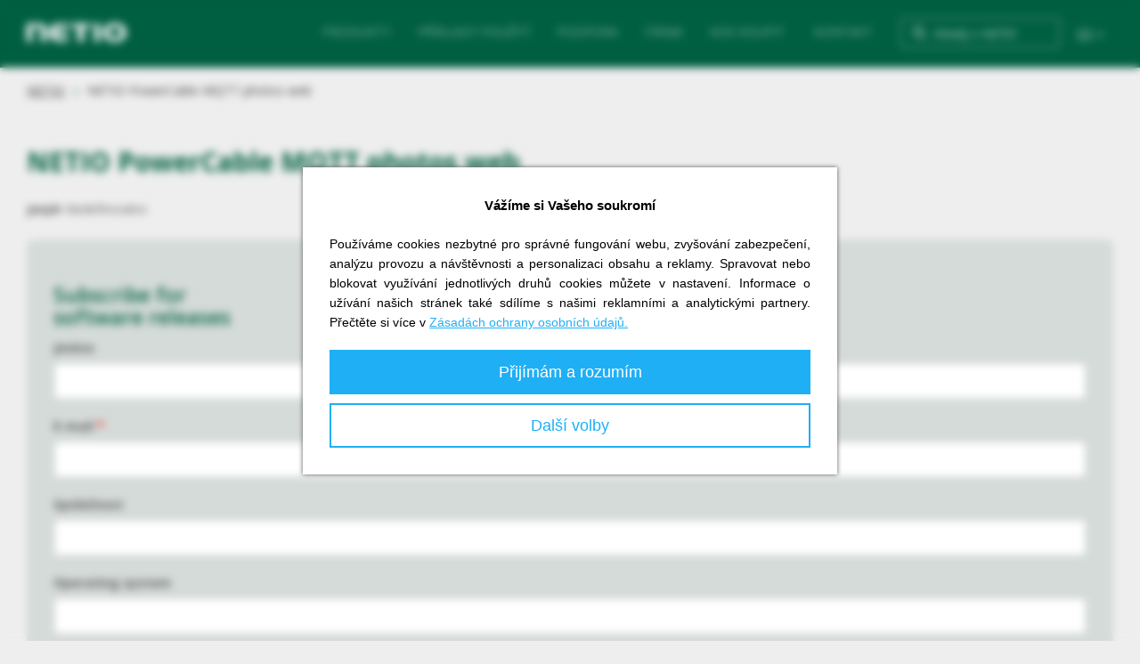

--- FILE ---
content_type: text/html; charset=utf-8
request_url: https://www.netio-products.com/cs/product-version/netio-powercable-mqtt-photos-web
body_size: 15274
content:
<!DOCTYPE html PUBLIC "-//W3C//DTD XHTML+RDFa 1.0//EN"
  "http://www.w3.org/MarkUp/DTD/xhtml-rdfa-1.dtd">
<html xmlns="http://www.w3.org/1999/xhtml" xml:lang="cs" version="XHTML+RDFa 1.0" dir="ltr"
  xmlns:content="http://purl.org/rss/1.0/modules/content/"
  xmlns:dc="http://purl.org/dc/terms/"
  xmlns:foaf="http://xmlns.com/foaf/0.1/"
  xmlns:og="http://ogp.me/ns#"
  xmlns:rdfs="http://www.w3.org/2000/01/rdf-schema#"
  xmlns:sioc="http://rdfs.org/sioc/ns#"
  xmlns:sioct="http://rdfs.org/sioc/types#"
  xmlns:skos="http://www.w3.org/2004/02/skos/core#"
  xmlns:xsd="http://www.w3.org/2001/XMLSchema#">

<head profile="http://www.w3.org/1999/xhtml/vocab">
  <script src="https://ajax.googleapis.com/ajax/libs/jquery/1.7.2/jquery.min.js"></script>
  <script lang="cs" src="https://hrabos-gdpr.aira.cz/3abe31c5-401f-40ab-b2cb-016131df1425/init.js" type="text/javascript"></script>
  <!--[if IE]><![endif]-->
<meta http-equiv="Content-Type" content="text/html; charset=utf-8" />
<link rel="apple-touch-icon" sizes="180x180" href="/files/favicons/apple-touch-icon.png"/>
<link rel="icon" type="image/png" href="/files/favicons/favicon-32x32.png" sizes="32x32"/>
<link rel="icon" type="image/png" href="/files/favicons/favicon-16x16.png" sizes="16x16"/>
<link rel="manifest" href="/files/favicons/manifest.json"/>
<link rel="mask-icon" href="/files/favicons/safari-pinned-tab.svg" color="#5bbad5"/>
<meta name="theme-color" content="#ffffff"/>
<script src="https://www.google.com/recaptcha/api.js?hl=cs" async="async" defer="defer"></script>
<meta name="viewport" content="width=device-width, initial-scale=1.0" />

<!-- Global Site Tag (gtag.js) - Google Analytics -->
<script type="text/plain" data-cookiecategory="statistical" async src="https://www.googletagmanager.com/gtag/js?id=UA-107473049-1"></script>
<script type="text/plain" data-cookiecategory="statistical">
  window.dataLayer = window.dataLayer || [];
  function gtag(){dataLayer.push(arguments)};
  gtag('js', new Date());
  gtag('config', 'UA-107473049-1');
</script>
<!-- Google tag (gtag.js) -->
<script type="text/plain" data-cookiecategory="statistical" async src="https://www.googletagmanager.com/gtag/js?id=G-CTV2FG4LRP"></script>
<script type="text/plain" data-cookiecategory="statistical">
  window.dataLayer = window.dataLayer || [];
  function gtag(){dataLayer.push(arguments);}
  gtag('js', new Date());
  gtag('config', 'G-CTV2FG4LRP');
</script>

<meta name='yandex-verification' content='f2a6f1980a003fee' /><script type="text/plain" data-cookiecategory="marketing"> _linkedin_partner_id = "529945"; window._linkedin_data_partner_ids = window._linkedin_data_partner_ids || []; window._linkedin_data_partner_ids.push(_linkedin_partner_id); </script><script type="text/plain" data-cookiecategory="marketing"> (function(){var s = document.getElementsByTagName("script")[0]; var b = document.createElement("script"); b.type = "text/javascript";b.async = true; b.src = "https://snap.licdn.com/li.lms-analytics/insight.min.js"; s.parentNode.insertBefore(b, s);})(); </script><meta name="generator" content="Drupal 7 (http://drupal.org)" />
<link rel="canonical" href="https://www.netio-products.com/cs/product-version/netio-powercable-mqtt-photos-web" />
  <title>NETIO PowerCable MQTT photos web | Chytré zásuvky NETIO ovládané pomocí WiFi a LAN</title>
  <link rel="stylesheet" href="https://cdn.jsdelivr.net/npm/bootstrap-icons/font/bootstrap-icons.css">
  <link type="text/css" rel="stylesheet" href="/modules/system/system.base.css?t949th" media="all" />
<link type="text/css" rel="stylesheet" href="/modules/system/system.messages.css?t949th" media="all" />
<link type="text/css" rel="stylesheet" href="/modules/system/system.theme.css?t949th" media="all" />
<link type="text/css" rel="stylesheet" href="/sites/all/modules/views_slideshow/views_slideshow.css?t949th" media="all" />
<link type="text/css" rel="stylesheet" href="/sites/all/modules/simplenews/simplenews.css?t949th" media="all" />
<link type="text/css" rel="stylesheet" href="/modules/field/theme/field.css?t949th" media="all" />
<link type="text/css" rel="stylesheet" href="/modules/node/node.css?t949th" media="all" />
<link type="text/css" rel="stylesheet" href="/sites/all/modules/relation_add/relation_add.css?t949th" media="all" />
<link type="text/css" rel="stylesheet" href="/modules/search/search.css?t949th" media="all" />
<link type="text/css" rel="stylesheet" href="/modules/user/user.css?t949th" media="all" />
<link type="text/css" rel="stylesheet" href="/sites/all/modules/youtube/css/youtube.css?t949th" media="all" />
<link type="text/css" rel="stylesheet" href="/sites/all/modules/views/css/views.css?t949th" media="all" />
<link type="text/css" rel="stylesheet" href="/sites/all/modules/ckeditor/css/ckeditor.css?t949th" media="all" />
<link type="text/css" rel="stylesheet" href="/sites/all/modules/media/modules/media_wysiwyg/css/media_wysiwyg.base.css?t949th" media="all" />
<link type="text/css" rel="stylesheet" href="//cdn-images.mailchimp.com/embedcode/classic-10_7.css" media="all" />
<link type="text/css" rel="stylesheet" href="/sites/all/libraries/colorbox/example3/colorbox.css?t949th" media="all" />
<link type="text/css" rel="stylesheet" href="/sites/all/modules/ctools/css/ctools.css?t949th" media="all" />
<link type="text/css" rel="stylesheet" href="/sites/all/modules/lightbox2/css/lightbox.css?t949th" media="all" />
<link type="text/css" rel="stylesheet" href="/sites/all/modules/stickynav/css/stickynav.css?t949th" media="all" />
<link type="text/css" rel="stylesheet" href="/sites/all/libraries/syntaxhighlighter/styles/shCore.css?t949th" media="all" />
<link type="text/css" rel="stylesheet" href="/sites/all/libraries/syntaxhighlighter/styles/shThemeDefault.css?t949th" media="all" />
<link type="text/css" rel="stylesheet" href="/sites/all/modules/video/css/video.css?t949th" media="all" />
<link type="text/css" rel="stylesheet" href="/sites/all/modules/_CUSTOM/hwg_global_newsletter/css/mailchimp.css?t949th" media="all" />
<link type="text/css" rel="stylesheet" href="/sites/all/themes/netio_products/assets/css/hwg_global_search.css?t949th" media="all" />
<link type="text/css" rel="stylesheet" href="/sites/all/modules/views_slideshow_cycle2/views_slideshow_cycle2.css?t949th" media="all" />
<link type="text/css" rel="stylesheet" href="/sites/all/libraries/fontawesome/css/font-awesome.css?t949th" media="all" />
<link type="text/css" rel="stylesheet" href="/files/honeypot/honeypot.css?t949th" media="all" />
<link type="text/css" rel="stylesheet" href="/sites/all/modules/webform/css/webform.css?t949th" media="all" />
<link type="text/css" rel="stylesheet" href="/sites/all/themes/netio_products/assets/css/netio_products.style.css?t949th" media="all" />
<link type="text/css" rel="stylesheet" href="/sites/all/themes/netio_products/assets/css/use_case.style.css?t949th" media="all" />
<link type="text/css" rel="stylesheet" href="/sites/all/themes/netio_products/assets/css/jirka.style.css?t949th" media="all" />
<link type="text/css" rel="stylesheet" href="//fonts.googleapis.com/css?family=Open+Sans:300,300italic,600,600italic,700,700italic,800,800italic,italic,regular&amp;subset=latin-ext" media="all" />
  <script src="/sites/all/libraries/jquery/dist/jquery.min.js?v=3.7.1"></script>
<script src="/misc/jquery-extend-3.4.0.js?v=3.7.1"></script>
<script src="/misc/jquery-html-prefilter-3.5.0-backport.js?v=3.7.1"></script>
<script src="/misc/jquery.once.js?v=1.2"></script>
<script src="/misc/drupal.js?t949th"></script>
<script src="/sites/all/libraries/blazy/blazy.min.js?t949th"></script>
<script src="/sites/all/modules/jquery_update/js/jquery_browser.js?v=0.0.1"></script>
<script src="https://maxcdn.bootstrapcdn.com/bootstrap/3.4.1/js/bootstrap.min.js"></script>
<script src="/sites/all/modules/views_slideshow/js/views_slideshow.js?v=1.0"></script>
<script src="/misc/form-single-submit.js?v=7.102"></script>
<script src="/sites/all/libraries/syntaxhighlighter/scripts/shCore.js?t949th"></script>
<script src="/sites/all/libraries/syntaxhighlighter/scripts/shBrushLua.js?t949th"></script>
<script src="/sites/all/libraries/syntaxhighlighter/scripts/shBrushPhp.js?t949th"></script>
<script src="/sites/all/modules/entityreference/js/entityreference.js?t949th"></script>
<script src="/sites/all/modules/lazy/lazy.js?t949th"></script>
<script src="/files/languages/cs_OuBSyZs54WU4EqEBnDblzNK89dA5QgzhY3dxnAxcjS8.js?t949th"></script>
<script src="/sites/all/libraries/colorbox/jquery.colorbox-min.js?t949th"></script>
<script src="/sites/all/modules/colorbox/js/colorbox.js?t949th"></script>
<script src="/sites/all/modules/colorbox/js/colorbox_load.js?t949th"></script>
<script src="/sites/all/modules/colorbox/js/colorbox_inline.js?t949th"></script>
<script src="/sites/all/modules/lightbox2/js/lightbox.js?t949th"></script>
<script src="/sites/all/modules/stickynav/js/stickynav.js?t949th"></script>
<script src="/sites/all/modules/video/js/video.js?t949th"></script>
<script src="/sites/all/modules/views_slideshow_ddblock/js/formoptions.js?t949th"></script>
<script src="/sites/all/modules/captcha/captcha.js?t949th"></script>
<script src="/misc/tableheader.js?t949th"></script>
<script src="/sites/all/themes/netio_products/assets/js/hwg_global_search.js?t949th"></script>
<script src="/sites/all/modules/views_slideshow_cycle2/js/views_slideshow_cycle2.js?t949th"></script>
<script src="/sites/all/libraries/jquery.cycle2/jquery.cycle2.min.js?t949th"></script>
<script src="/sites/all/modules/field_group/field_group.js?t949th"></script>
<script src="/misc/textarea.js?v=7.102"></script>
<script src="/sites/all/modules/antibot/js/antibot.js?t949th"></script>
<script src="/sites/all/modules/_CUSTOM/netio_webform_alter/netio_webform_alter.js?t949th"></script>
<script src="/sites/all/themes/netio_products/assets/js/form_submit_proces.js?t949th"></script>
<script src="/sites/all/libraries/jquery.cycle2/jquery.cycle2.swipe.min.js?t949th"></script>
<script src="/sites/all/themes/radix/assets/js/radix.script.js?t949th"></script>
<script src="/sites/all/themes/netio_products/assets/js/netio_products.script.js?t949th"></script>
<script src="/sites/all/modules/jquery_update/js/jquery_position.js?v=0.0.1"></script>
<script>
<!--//--><![CDATA[//><!--
jQuery.extend(Drupal.settings, {"basePath":"\/","pathPrefix":"cs\/","setHasJsCookie":0,"ajaxPageState":{"theme":"netio_products","theme_token":"5steT-v_f5O1rPMsR1GI98NPtvD3PqCZGQWQ0awHfwo","css":{"modules\/system\/system.base.css":1,"modules\/system\/system.messages.css":1,"modules\/system\/system.theme.css":1,"sites\/all\/modules\/views_slideshow\/views_slideshow.css":1,"sites\/all\/modules\/simplenews\/simplenews.css":1,"modules\/field\/theme\/field.css":1,"modules\/node\/node.css":1,"sites\/all\/modules\/relation_add\/relation_add.css":1,"modules\/search\/search.css":1,"modules\/user\/user.css":1,"sites\/all\/modules\/youtube\/css\/youtube.css":1,"sites\/all\/modules\/views\/css\/views.css":1,"sites\/all\/modules\/ckeditor\/css\/ckeditor.css":1,"sites\/all\/modules\/media\/modules\/media_wysiwyg\/css\/media_wysiwyg.base.css":1,"\/\/cdn-images.mailchimp.com\/embedcode\/classic-10_7.css":1,"sites\/all\/libraries\/colorbox\/example3\/colorbox.css":1,"sites\/all\/modules\/ctools\/css\/ctools.css":1,"sites\/all\/modules\/lightbox2\/css\/lightbox.css":1,"sites\/all\/modules\/stickynav\/css\/stickynav.css":1,"sites\/all\/libraries\/syntaxhighlighter\/styles\/shCore.css":1,"sites\/all\/libraries\/syntaxhighlighter\/styles\/shThemeDefault.css":1,"sites\/all\/modules\/video\/css\/video.css":1,"sites\/all\/modules\/_CUSTOM\/hwg_global_newsletter\/css\/mailchimp.css":1,"sites\/all\/themes\/netio_products\/assets\/css\/hwg_global_search.css":1,"sites\/all\/modules\/views_slideshow_cycle2\/views_slideshow_cycle2.css":1,"sites\/all\/libraries\/fontawesome\/css\/font-awesome.css":1,"public:\/\/honeypot\/honeypot.css":1,"sites\/all\/modules\/webform\/css\/webform.css":1,"sites\/all\/themes\/netio_products\/assets\/css\/netio_products.style.css":1,"sites\/all\/themes\/netio_products\/assets\/css\/use_case.style.css":1,"sites\/all\/themes\/netio_products\/assets\/css\/jirka.style.css":1,"http:\/\/fonts.googleapis.com\/css?family=Open+Sans:300,300italic,600,600italic,700,700italic,800,800italic,italic,regular\u0026subset=latin-ext":1},"js":{"sites\/all\/modules\/syntaxhighlighter\/syntaxhighlighter.min.js":1,"sites\/all\/libraries\/jquery\/dist\/jquery.min.js":1,"misc\/jquery-extend-3.4.0.js":1,"misc\/jquery-html-prefilter-3.5.0-backport.js":1,"misc\/jquery.once.js":1,"misc\/drupal.js":1,"sites\/all\/libraries\/blazy\/blazy.min.js":1,"sites\/all\/modules\/jquery_update\/js\/jquery_browser.js":1,"https:\/\/maxcdn.bootstrapcdn.com\/bootstrap\/3.4.1\/js\/bootstrap.min.js":1,"sites\/all\/modules\/views_slideshow\/js\/views_slideshow.js":1,"misc\/form-single-submit.js":1,"sites\/all\/libraries\/syntaxhighlighter\/scripts\/shCore.js":1,"sites\/all\/libraries\/syntaxhighlighter\/scripts\/shBrushLua.js":1,"sites\/all\/libraries\/syntaxhighlighter\/scripts\/shBrushPhp.js":1,"sites\/all\/modules\/entityreference\/js\/entityreference.js":1,"sites\/all\/modules\/lazy\/lazy.js":1,"public:\/\/languages\/cs_OuBSyZs54WU4EqEBnDblzNK89dA5QgzhY3dxnAxcjS8.js":1,"sites\/all\/libraries\/colorbox\/jquery.colorbox-min.js":1,"sites\/all\/modules\/colorbox\/js\/colorbox.js":1,"sites\/all\/modules\/colorbox\/js\/colorbox_load.js":1,"sites\/all\/modules\/colorbox\/js\/colorbox_inline.js":1,"sites\/all\/modules\/lightbox2\/js\/lightbox.js":1,"sites\/all\/modules\/stickynav\/js\/stickynav.js":1,"sites\/all\/modules\/video\/js\/video.js":1,"sites\/all\/modules\/views_slideshow_ddblock\/js\/formoptions.js":1,"sites\/all\/modules\/captcha\/captcha.js":1,"misc\/tableheader.js":1,"sites\/all\/themes\/netio_products\/assets\/js\/hwg_global_search.js":1,"sites\/all\/modules\/views_slideshow_cycle2\/js\/views_slideshow_cycle2.js":1,"sites\/all\/libraries\/jquery.cycle2\/jquery.cycle2.min.js":1,"sites\/all\/modules\/field_group\/field_group.js":1,"misc\/textarea.js":1,"sites\/all\/modules\/antibot\/js\/antibot.js":1,"sites\/all\/modules\/_CUSTOM\/netio_webform_alter\/netio_webform_alter.js":1,"sites\/all\/themes\/netio_products\/assets\/js\/form_submit_proces.js":1,"sites\/all\/libraries\/jquery.cycle2\/jquery.cycle2.swipe.min.js":1,"sites\/all\/themes\/radix\/assets\/js\/radix.script.js":1,"sites\/all\/themes\/netio_products\/assets\/js\/netio_products.script.js":1,"sites\/all\/modules\/jquery_update\/js\/jquery_position.js":1}},"colorbox":{"opacity":"0.85","current":"{current} z {total}","previous":"\u00ab P\u0159edchoz\u00ed","next":"N\u00e1sleduj\u00edc\u00ed \u00bb","close":"Zav\u0159\u00edt","maxWidth":"98%","maxHeight":"98%","fixed":true,"mobiledetect":true,"mobiledevicewidth":"480px","file_public_path":"\/files","specificPagesDefaultValue":"admin*\nimagebrowser*\nimg_assist*\nimce*\nnode\/add\/*\nnode\/*\/edit\nprint\/*\nprintpdf\/*\nsystem\/ajax\nsystem\/ajax\/*"},"jcarousel":{"ajaxPath":"\/cs\/jcarousel\/ajax\/views"},"lightbox2":{"rtl":"0","file_path":"\/(\\w\\w\/)public:\/","default_image":"\/sites\/all\/modules\/lightbox2\/images\/brokenimage.jpg","border_size":10,"font_color":"000","box_color":"fff","top_position":"","overlay_opacity":"0.8","overlay_color":"000","disable_close_click":1,"resize_sequence":0,"resize_speed":400,"fade_in_speed":400,"slide_down_speed":600,"use_alt_layout":0,"disable_resize":0,"disable_zoom":0,"force_show_nav":0,"show_caption":1,"loop_items":1,"node_link_text":"View Image Details","node_link_target":0,"image_count":"Obr\u00e1zek !current z !total","video_count":"Video !current of !total","page_count":"Page !current of !total","lite_press_x_close":"press \u003Ca href=\u0022#\u0022 onclick=\u0022hideLightbox(); return FALSE;\u0022\u003E\u003Ckbd\u003Ex\u003C\/kbd\u003E\u003C\/a\u003E to close","download_link_text":"","enable_login":false,"enable_contact":false,"keys_close":"c x 27","keys_previous":"p 37","keys_next":"n 39","keys_zoom":"z","keys_play_pause":"32","display_image_size":"original","image_node_sizes":"()","trigger_lightbox_classes":"","trigger_lightbox_group_classes":"","trigger_slideshow_classes":"","trigger_lightframe_classes":"","trigger_lightframe_group_classes":"","custom_class_handler":0,"custom_trigger_classes":"","disable_for_gallery_lists":true,"disable_for_acidfree_gallery_lists":true,"enable_acidfree_videos":true,"slideshow_interval":5000,"slideshow_automatic_start":true,"slideshow_automatic_exit":true,"show_play_pause":true,"pause_on_next_click":false,"pause_on_previous_click":true,"loop_slides":false,"iframe_width":600,"iframe_height":400,"iframe_border":1,"enable_video":0,"useragent":"Mozilla\/5.0 (Macintosh; Intel Mac OS X 10_15_7) AppleWebKit\/537.36 (KHTML, like Gecko) Chrome\/131.0.0.0 Safari\/537.36; ClaudeBot\/1.0; +claudebot@anthropic.com)"},"stickynav":{"selector":"#hmenu"},"netio":{"ipToCountryApiUrl":"\/ipget.php?dec=316596027","countries":{"AF":"Afgh\u00e1nist\u00e1n","AL":"Alb\u00e1nie","DZ":"Al\u017e\u00edr","AS":"Amerikan Samoa","AD":"Andorra","AO":"Angola","AI":"Anguilla","AQ":"Antarktida","AG":"Antigua a Barbuda","AR":"Argentina","AM":"Arm\u00e9nie","AW":"Aruba","AU":"Austr\u00e1lie","BS":"Bahamy","BH":"Bahrain","BD":"Banglad\u00e9\u0161","BB":"Barbados","BE":"Belgie","BZ":"Belize","BJ":"Benin","BM":"Bermudy","BT":"Bh\u00fat\u00e1n","BO":"Bol\u00edvie","BA":"Bosna a Herzegovina","BW":"Botswana","BV":"Bouvet\u016fv ostrov","BR":"Braz\u00edlie","IO":"Britsk\u00e9 indickooce\u00e1nsk\u00e9 \u00fazem\u00ed","VG":"Britsk\u00e9 Panensk\u00e9 ostrovy","BN":"Brunei","BG":"Bulharsko","BF":"Burkina Faso","BI":"Burundi","BY":"B\u011blorusko","BQ":"Caribbean Netherlands","CL":"Chile","HR":"Chorvatsko","CK":"Cookovy ostrovy","CW":"Cura\u00e7ao","DM":"Dominika","DO":"Dominik\u00e1nsk\u00e1 republika","DK":"D\u00e1nsko","DJ":"D\u017eibutsko","EG":"Egypt","EC":"Ekv\u00e1dor","ER":"Eritrea","EE":"Estonsko","ET":"Etiopie","FO":"Faersk\u00e9 ostrovy","FK":"Falklandy","FJ":"Fiji","PH":"Filip\u00edny","FI":"Finsko","FR":"Francie","GF":"Francouzsk\u00e1 Guayana","TF":"Francouzsk\u00e1 ji\u017en\u00ed \u00fazem\u00ed","PF":"Francouzsk\u00e1 Polyn\u00e9sie","GA":"Gabon","GM":"Gambie","GE":"Georgia","GH":"Ghana","GI":"Gibraltar","GD":"Grenada","GL":"Gr\u00f3nsko","GP":"Guadeloupe","GU":"Guam","GT":"Guatemala","GG":"Guernsey","GN":"Guinea","GW":"Guinea-Bissau","GY":"Guyana","HT":"Haiti","HM":"Heard Island and McDonald Islands","HN":"Honduras","HK":"Hong Kong S.A.R., \u010c\u00edna","IN":"Indie","ID":"Indon\u00e9sie","IE":"Irsko","IQ":"Ir\u00e1k","IR":"Ir\u00e1n","IS":"Island","IL":"Israel","IT":"It\u00e1lie","JM":"Jamajka","JP":"Japonsko","YE":"Jemen","JE":"Jersey","ZA":"Ji\u017en\u00ed Afrika","GS":"Ji\u017en\u00ed Georgie a Ji\u017en\u00ed Sandwichovy ostrovy","KR":"Ji\u017en\u00ed Korea","JO":"Jord\u00e1nsko","KY":"Kajmansk\u00e9 ostrovy","KH":"Kambod\u017ea","CM":"Kamerun","CA":"Kanada","CV":"Kapverdy","QA":"Katar","KZ":"Kazachst\u00e1n","KE":"Ke\u0148a","KI":"Kiribati","CC":"Kokosov\u00e9 ostrovy","CO":"Kolumbie","KM":"Komory","CG":"Kongo (Brazzaville)","CD":"Kongo (Kinshasa)","CR":"Kostarika","CU":"Kuba","KW":"Kuvajt","CY":"Kypr","KG":"Kyrgyzst\u00e1n","LA":"Laos","LS":"Lesotho","LB":"Libanon","LY":"Libie","LR":"Lib\u00e9rie","LI":"Lichten\u0161tejnsko","LT":"Litva","LV":"Loty\u0161sko","LU":"Lucembursko","MO":"Macao (zvl\u00e1\u0161tn\u00ed administrativn\u00ed oblast \u010c\u00edny)","MG":"Madagascar","MK":"Makedonie","MY":"Malajsie","MW":"Malawi","MV":"Maledivy","ML":"Mali","MT":"Malta","MA":"Maroko","MH":"Marshallovy ostrovy","MQ":"Martinik","MR":"Mauret\u00e1nie","MU":"Mauricius","YT":"Mayotte","HU":"Ma\u010farsko","UM":"Men\u0161\u00ed odlehl\u00e9 ostrovy Spojen\u00fdch st\u00e1t\u016f americk\u00fdch","MX":"Mexiko","FM":"Mikron\u00e9sie","MD":"Mold\u00e1vie","MC":"Monako","MN":"Mongolsko","ME":"Montenegro","MS":"Montserrat","MZ":"Mosambik","MM":"Myanmar","NA":"Namibie","NR":"Nauru","NP":"Nep\u00e1l","NE":"Niger","NG":"Nig\u00e9rie","NI":"Nikaragua","NU":"Niue","NL":"Nizozemsko","AN":"Nizozemsk\u00e9 Antily","NF":"Norfolk","NO":"Norsko","NC":"Nov\u00e1 Kaledonie","NZ":"Nov\u00fd Z\u00e9land","DE":"N\u011bmecko","OM":"Om\u00e1n","IM":"Ostrov Man","PW":"Palau","PS":"Palestina","PA":"Panama","VI":"Panensk\u00e9 ostrovy (U.S.)","PG":"Papua - Nov\u00e1 Guinea","PY":"Paraguay","PE":"Peru","PN":"Pitcairn\u016fv ostrov","CI":"Pob\u0159e\u017e\u00ed slonoviny","PL":"Polsko","PT":"Portugalsko","PR":"Puerto Rico","PK":"P\u00e1kist\u00e1n","AT":"Rakousko","RE":"Reunion","GQ":"Rovn\u00edkov\u00e1 Guinea","RO":"Rumunsko","RU":"Rusko","RW":"Rwanda","PM":"Saint Pierre a Miquelon","SV":"Salvador","WS":"Samoa","SM":"San Marino","SA":"Saudsk\u00e1 Ar\u00e1bie","SN":"Senegal","KP":"Severn\u00ed Korea","MP":"Severn\u00ed Mariany","SC":"Seychely","SL":"Sierra Leone","SG":"Singapur","SX":"Sint Maarten","SK":"Slovensko","SI":"Slovinsko","SO":"Som\u00e1lsko","SS":"South Sudan","AE":"Spojen\u00e9 arabsk\u00e9 emir\u00e1ty","GB":"Spojen\u00e9 kr\u00e1lovstv\u00ed","US":"Spojen\u00e9 st\u00e1ty","RS":"Srbsko","CF":"St\u0159edoafrick\u00e1 republika","SR":"Surinam","SH":"Svat\u00e1 Helena","LC":"Svat\u00e1 Lucie","BL":"Svat\u00fd Barth\u00e9lemy","KN":"Svat\u00fd Kry\u0161tof a Nevis","MF":"Svat\u00fd Martin (Francouzsk\u00e1 \u010d\u00e1st)","ST":"Svat\u00fd Tom\u00e1\u0161 a Princ\u016fv ostrov","VC":"Svat\u00fd Vincenc a Grenadiny","SZ":"Svazijsko","SD":"S\u00fad\u00e1n","SY":"S\u00fdrie","TZ":"Tanz\u00e1nie","TW":"Tchaj-wan","TH":"Thajsko","TG":"Togo","TK":"Tokelau","TO":"Tonga","TT":"Trinidad a Tobago","TN":"Tunisko","TR":"Turecko","TM":"Turkm\u00e9nist\u00e1n","TC":"Turks a Caicos","TV":"Tuvalu","TJ":"T\u00e1d\u017eikist\u00e1n","UG":"Uganda","UA":"Ukrajina","UY":"Uruguay","UZ":"Uzbekist\u00e1n","VU":"Vanuatu","VA":"Vatican","VE":"Venezuela","VN":"Vietnam","CX":"V\u00e1no\u010dn\u00ed ostrov","TL":"V\u00fdchodn\u00ed Timor","WF":"Wallis a Futuna","ZM":"Zambie","ZW":"Zimbabwe","EH":"Z\u00e1padn\u00ed Sahara","AZ":"\u00c1zerb\u00e1jd\u017e\u00e1n","AX":"\u00c5landy","TD":"\u010cad","CZ":"\u010cesk\u00e1 republika","CN":"\u010c\u00edna","GR":"\u0158ecko","SB":"\u0160alamounovy ostrovy","ES":"\u0160pan\u011blsko","SJ":"\u0160picberky a Jan Mayen","LK":"\u0160r\u00ed Lanka","SE":"\u0160v\u00e9dsko","CH":"\u0160v\u00fdcarsko"}},"urlIsAjaxTrusted":{"\/cs\/search\/node":true,"\/cs\/product-version\/netio-powercable-mqtt-photos-web":true,"":true},"viewsSlideshow":{"netio_product_gallery-entity_view_1_1":{"methods":{"goToSlide":["viewsSlideshowPager","viewsSlideshowSlideCounter","viewsSlideshowCycle","viewsSlideshowCycle2"],"nextSlide":["viewsSlideshowPager","viewsSlideshowSlideCounter","viewsSlideshowCycle","viewsSlideshowCycle2"],"pause":["viewsSlideshowControls","viewsSlideshowCycle","viewsSlideshowCycle2"],"play":["viewsSlideshowControls","viewsSlideshowCycle","viewsSlideshowCycle2"],"previousSlide":["viewsSlideshowPager","viewsSlideshowSlideCounter","viewsSlideshowCycle","viewsSlideshowCycle2"],"transitionBegin":["viewsSlideshowPager","viewsSlideshowSlideCounter"],"transitionEnd":[]},"paused":0}},"viewsSlideshowControls":{"netio_product_gallery-entity_view_1_1":{"top":{"type":"viewsSlideshowControlsText"}}},"viewsSlideshowCycle2":{"#views_slideshow_cycle2_main_netio_product_gallery-entity_view_1_1":{"num_divs":1,"id_prefix":"#views_slideshow_cycle2_main_","div_prefix":"#views_slideshow_cycle2_div_","vss_id":"netio_product_gallery-entity_view_1_1","effect":"fade","transition_advanced":0,"timeout":5000,"speed":700,"delay":0,"sync":1,"random":0,"pause":1,"pause_on_click":0,"action_advanced":0,"start_paused":null,"remember_slide":0,"remember_slide_days":1,"pause_in_middle":0,"pause_when_hidden":0,"pause_when_hidden_type":"full","amount_allowed_visible":"","nowrap":0,"fixed_height":1,"items_per_slide":1,"image_loader":false,"swipe":1,"cleartype":true,"cleartypenobg":false,"advanced_options":"{}"}},"field_group":{"div":"full"},"lazy":{"errorClass":"b-error","loadInvisible":false,"offset":100,"saveViewportOffsetDelay":50,"selector":".b-lazy","src":"data-src","successClass":"b-loaded","validateDelay":25},"antibot":{"forms":{"webform-client-form":{"action":"","key":"a239a655aca5b275acb9050bdb900cc9"}}}});
//--><!]]>
</script>
  <!-- Facebook Pixel Code -->
  <script type="text/plain" data-cookiecategory="marketing">
    !function(f,b,e,v,n,t,s)
    {if(f.fbq)return;n=f.fbq=function(){n.callMethod?
      n.callMethod.apply(n,arguments):n.queue.push(arguments)};
      if(!f._fbq)f._fbq=n;n.push=n;n.loaded=!0;n.version='2.0';
      n.queue=[];t=b.createElement(e);t.async=!0;
      t.src=v;s=b.getElementsByTagName(e)[0];
      s.parentNode.insertBefore(t,s)}(window, document,'script',
      'https://connect.facebook.net/en_US/fbevents.js');
    fbq('init', '292598444481359');
    fbq('track', 'PageView');
  </script>
  <script type="text/plain" data-cookiecategory="marketing">
    window['_fs_debug'] = false;
    window['_fs_host'] = 'fullstory.com';
    window['_fs_org'] = '9E3TN';
    window['_fs_namespace'] = 'FS';
    (function(m,n,e,t,l,o,g,y){
        if (e in m) {if(m.console && m.console.log) { m.console.log('FullStory namespace conflict. Please set window["_fs_namespace"].');} return;}
        g=m[e]=function(a,b){g.q?g.q.push([a,b]):g._api(a,b);};g.q=[];
        o=n.createElement(t);o.async=1;o.src='https://'+_fs_host+'/s/fs.js';
        y=n.getElementsByTagName(t)[0];y.parentNode.insertBefore(o,y);
        g.identify=function(i,v){g(l,{uid:i});if(v)g(l,v)};g.setUserVars=function(v){g(l,v)};
        g.identifyAccount=function(i,v){o='account';v=v||{};v.acctId=i;g(o,v)};
        g.clearUserCookie=function(c,d,i){if(!c || document.cookie.match('fs_uid=[`;`]*`[`;`]*`[`;`]*`')){
        d=n.domain;while(1){n.cookie='fs_uid=;domain='+d+
        ';path=/;expires='+new Date(0).toUTCString();i=d.indexOf('.');if(i<0)break;d=d.slice(i+1)}}};
    })(window,document,window['_fs_namespace'],'script','user');
  </script>
  <!-- Google Tag Manager -->
<script type="text/plain" data-cookiecategory="marketing">(function(w,d,s,l,i){w[l]=w[l]||[];w[l].push({'gtm.start':
new Date().getTime(),event:'gtm.js'});var f=d.getElementsByTagName(s)[0],
j=d.createElement(s),dl=l!='dataLayer'?'&l='+l:'';j.async=true;j.src=
'https://www.googletagmanager.com/gtm.js?id='+i+dl;f.parentNode.insertBefore(j,f);
})(window,document,'script','dataLayer','GTM-MXQTHQQ');</script>
<!-- End Google Tag Manager -->
</head>
<body class="html not-front not-logged-in no-sidebars page-node page-node- page-node-1324 node-type-version i18n-cs alias-product-version-netio-powercable-mqtt-photos-web" >
  <div id="skip-link">
    <a href="#main-content" class="element-invisible element-focusable">Přejít k hlavnímu obsahu</a>
  </div>
    <header id="header" class="header clearfix" role="header">
  <div id="header-bg"></div>
  <div class="container">
    <nav class="navbar navbar-default" role="navigation">
      <!-- Brand and toggle get grouped for better mobile display -->
      <div class="navbar-header">
        <button type="button" class="navbar-toggle" data-toggle="collapse" data-target="#navbar-collapse">
          <span class="sr-only">Toggle navigation</span>
          <span class="icon-bar"></span>
          <span class="icon-bar"></span>
          <span class="icon-bar"></span>
        </button>
                  <a href="/cs" class="navbar-brand" rel="home" title="Domů">
                          <img src="https://www.netio-products.com/sites/all/themes/netio_products/logo.png" alt="Domů" id="logo" />
                                      <span class="site-name">Networked power sockets</span>
                      </a>
        
                  <div class="navbar-right" id="language-switcher"><a class="lang-title" href="#"><span class="lang">CS</span><span>&nbsp;&vee;</span></a><ul class="language-switcher-locale-url"><li class="cs first active"><a href="/cs/product-version/netio-powercable-mqtt-photos-web" class="language-link lang-cs active" xml:lang="cs">CS</a></li>
<li class="en"><a href="/en/product-version/netio-powercable-mqtt-photos-web" class="language-link lang-en" xml:lang="en">EN</a></li>
<li class="de last"><a href="/de/product-version/netio-powercable-mqtt-photos-web" class="language-link lang-de" xml:lang="de">DE</a></li>
</ul></div>        
      </div> <!-- /.navbar-header -->

      <!-- Collect the nav links, forms, and other content for toggling -->
      <div class="collapse navbar-collapse" id="navbar-collapse">

                  <form class="search-form navbar-form navbar-right" action="/cs/search/node" method="post" id="search-form--2" accept-charset="UTF-8"><div><div class="container-inline form-inline form-wrapper" id="edit-basic--2"><div class="form-item form-type-textfield form-item-keys form-group">
 
 <label class="element-invisible" for="edit-keys--2">Search </label>
 <input placeholder="Hledej v NETIO" class="form-control form-control form-text" type="text" id="edit-keys--2" name="keys" value="" size="20" maxlength="255" />
</div>
<input class="text-uppercase form-group form-submit btn btn-default btn-primary" type="submit" id="edit-submit--4" name="op" value="Hledat" /></div><input type="hidden" name="form_build_id" value="form-W5OFJgjObHZLA0U3fvvMufY_xs8Tk3zXdZ9N3kJ0KHY" />
<input type="hidden" name="form_id" value="search_form" />
</div></form>        
                  <ul id="main-menu" class="menu nav navbar-nav">
            <li class="first expanded menu-link-produkty"><span title="" data-title="Produkty" class="nolink" tabindex="0">Produkty<span class="caret"></span></span><ul class="menu nav"><li class="first expanded menu-link-všechny-produkty"><a href="/cs/produkty/vsechny-produkty" title="" data-title="Všechny produkty">Všechny produkty<span class="caret"></span></a><ul class="menu nav"><li class="first leaf menu-link-powercable-2pz"><a href="/cs/zarizeni/powercable-2pz" data-title="PowerCable 2PZ">PowerCable 2PZ</a></li>
<li class="leaf menu-link-powercable-2kz"><a href="/cs/zarizeni/powercable-2kz" data-title="PowerCable 2KZ">PowerCable 2KZ</a></li>
<li class="leaf menu-link-powerdin-4pz"><a href="/cs/zarizeni/powerdin-4pz" data-title="PowerDIN 4PZ">PowerDIN 4PZ</a></li>
<li class="leaf menu-link-powerpdu-4c"><a href="/cs/zarizeni/powerpdu-4c" data-title="PowerPDU 4C">PowerPDU 4C</a></li>
<li class="leaf menu-link-powerpdu-4ps"><a href="/cs/zarizeni/powerpdu-4ps" data-title="PowerPDU 4PS">PowerPDU 4PS</a></li>
<li class="leaf menu-link-powerpdu-4ks"><a href="/cs/zarizeni/powerpdu-4ks" data-title="PowerPDU 4KS">PowerPDU 4KS</a></li>
<li class="leaf menu-link-powerpdu-4pv"><a href="/cs/zarizeni/powerpdu-4pv" data-title="PowerPDU 4PV">PowerPDU 4PV</a></li>
<li class="leaf menu-link-powerpdu-8qv"><a href="/cs/zarizeni/powerpdu-8qv" data-title="PowerPDU 8QV">PowerPDU 8QV</a></li>
<li class="leaf menu-link-powerpdu-8qs"><a href="/cs/zarizeni/powerpdu-8qs" data-title="PowerPDU 8QS">PowerPDU 8QS</a></li>
<li class="leaf menu-link-powerpdu-8ks"><a href="/cs/zarizeni/powerpdu-8ks" data-title="PowerPDU 8KS">PowerPDU 8KS</a></li>
<li class="leaf menu-link-powerpdu-8kf"><a href="/cs/zarizeni/powerpdu-8kf" data-title="PowerPDU 8KF">PowerPDU 8KF</a></li>
<li class="leaf menu-link-powerbox-3px"><a href="/cs/zarizeni/powerbox-3px" data-title="PowerBOX 3Px">PowerBOX 3Px</a></li>
<li class="leaf menu-link-powerbox-4kx"><a href="/cs/zarizeni/powerbox-4kx" data-title="PowerBOX 4Kx">PowerBOX 4Kx</a></li>
<li class="last leaf menu-link-powercable-rest-101x"><a href="/cs/zarizeni/powercable-1kx" data-title="PowerCable REST 101x">PowerCable REST 101x</a></li>
</ul></li>
<li class="leaf menu-link-příslušenství"><a href="/cs/prislusenstvi" title="" data-title="Příslušenství">Příslušenství</a></li>
<li class="leaf menu-link-open-api"><a href="/cs/software/open-api" data-title="Open API">Open API</a></li>
<li class="leaf menu-link-netio-mobile"><a href="/cs/software/netio-mobile-2" data-title="NETIO Mobile">NETIO Mobile</a></li>
<li class="leaf menu-link-netio-discover"><a href="/cs/software/netio-discover" data-title="NETIO Discover">NETIO Discover</a></li>
<li class="last leaf menu-link-netio-cloud"><a href="/cs/software/netio-cloud" data-title="NETIO Cloud">NETIO Cloud</a></li>
</ul></li>
<li class="leaf menu-link-příklady-použití"><a href="/cs/priklady-pouziti" title="" data-title="Příklady použití">Příklady použití</a></li>
<li class="expanded menu-link-podpora"><span title="" data-title="Podpora" class="nolink" tabindex="0">Podpora<span class="caret"></span></span><ul class="menu nav"><li class="first leaf menu-link-aplikační-poznámky-anxx"><a href="/cs/aplikacni-poznamky" title="" data-title="Aplikační Poznámky (ANxx)">Aplikační Poznámky (ANxx)</a></li>
<li class="leaf menu-link-slovník-pojmů"><a href="/cs/slovnik-pojmu" title="" data-title="Slovník pojmů">Slovník pojmů</a></li>
<li class="expanded menu-link-ke-stažení"><a href="/cs/ke-stazeni" data-title="Ke stažení">Ke stažení<span class="caret"></span></a><ul class="menu nav"><li class="first last leaf menu-link-archiv-firmware-netio"><a href="/cs/archiv-firmware-netio" data-title="Archiv Firmware NETIO">Archiv Firmware NETIO</a></li>
</ul></li>
<li class="leaf menu-link-lua-scripty"><a href="/cs/lua-scripty" data-title="Lua scripty">Lua scripty</a></li>
<li class="leaf menu-link-integrační-partneři"><a href="/cs/partners" title="" data-title="Integrační partneři">Integrační partneři</a></li>
<li class="last leaf menu-link-netio-wiki"><a href="https://wiki.netio-products.com" title="" data-title="NETIO Wiki">NETIO Wiki</a></li>
</ul></li>
<li class="expanded menu-link-firma"><span title="" data-title="Firma" class="nolink" tabindex="0">Firma<span class="caret"></span></span><ul class="menu nav"><li class="first leaf menu-link-novinky"><a href="/cs/novinky" title="" data-title="Novinky">Novinky</a></li>
<li class="leaf menu-link-o-nás"><a href="/cs/o-nas" data-title="O nás">O nás</a></li>
<li class="leaf menu-link-hledáme"><a href="/cs/hledame" data-title="Hledáme">Hledáme</a></li>
<li class="last leaf menu-link-pro-investory"><a href="/cs/pro-investory" data-title="Pro Investory">Pro Investory</a></li>
</ul></li>
<li class="expanded menu-link-kde-koupit"><span title="" data-title="Kde koupit" class="nolink" tabindex="0">Kde koupit<span class="caret"></span></span><ul class="menu nav"><li class="first leaf menu-link-distributoři"><a href="/cs/kde-koupit" title="" data-title="Distributoři">Distributoři</a></li>
<li class="last leaf menu-link-netio-e-shop"><a href="https://shop.netio.eu/" title="" data-title="NETIO E-shop">NETIO E-shop</a></li>
</ul></li>
<li class="last leaf menu-link-kontakt"><a href="/cs/kontakty" data-title="Kontakt">Kontakt</a></li>
          </ul>
        
      </div><!-- /.navbar-collapse -->
    </nav><!-- /.navbar -->
      </div> <!-- /.container -->
</header>

<div id="main-wrapper" class="clearfix">
      <div class="container">
      <div id="breadcrumb" class="visible-desktop">
        <div class="breadcrumb"><a href="/cs">NETIO</a><img src="https://www.netio-products.com/sites/all/themes/netio_products/assets/images/separator.png" style="padding:10px;" ><span class="bc-title">NETIO PowerCable MQTT photos web</span></div>      </div>
    </div>
  
    <div id="main-container" class="container clearfix">
    <div id="main-heading">
      <div class="col-md-12">
                <div id="page-header">
                      <div class="page-header">
              <h1 class="title">NETIO PowerCable MQTT photos web</h1>
            </div>
                                      </div>
      </div>
    </div>
        <div id="main" class="main container">
      <div id="content" class="col-md-12">
                  <div class="region region-content clearfix">
    <article class="node node-version clearfix" about="/cs/product-version/netio-powercable-mqtt-photos-web" typeof="sioc:Item foaf:Document">

  
      <span property="dc:title" content="NETIO PowerCable MQTT photos web" class="rdf-meta element-hidden"></span>
  
  <div class="content">
    <div class="form-item form-type-item form-group">
 
 <label>Jazyk </label>
 Nedefinováno
</div>
<div id="node-version-full-group-version-wrap" class="group-version-wrap field-group-div clearfix"><div class="group-version-form"><h2 class="dark">Subscribe for<br />software releases</h2><form action="/cs/product-version/netio-powercable-mqtt-photos-web" method="post" id="hwg-global-versions-subscriber-form" accept-charset="UTF-8"><div><div class="form-item form-type-textfield form-item-name form-group">
 
 <label for="edit-name">Jméno </label>
 <input class="form-control form-text" type="text" id="edit-name" name="name" value="" size="15" maxlength="128" />
</div>
<div class="form-item form-type-textfield form-item-email form-group">
 
 <label for="edit-email">E-mail <span class="form-required" title="Toto pole je vyžadováno.">*</span></label>
 <input class="form-control form-text required" type="text" id="edit-email" name="email" value="" size="15" maxlength="128" />
</div>
<div class="form-item form-type-textfield form-item-company form-group">
 
 <label for="edit-company">Společnost </label>
 <input class="form-control form-text" type="text" id="edit-company" name="company" value="" size="15" maxlength="128" />
</div>
<div class="form-item form-type-textfield form-item-os form-group">
 
 <label for="edit-os">Operating system </label>
 <input class="form-control form-text" type="text" id="edit-os" name="os" value="" size="15" maxlength="128" />
</div>
<div class="form-item form-type-textfield form-item-prog-lang form-group">
 
 <label for="edit-prog-lang">Progr. language </label>
 <input class="form-control form-text" type="text" id="edit-prog-lang" name="prog_lang" value="" size="15" maxlength="128" />
</div>
<input type="submit" id="edit-submit" name="op" value="Přihlásit" class="form-submit btn btn-default btn-primary" /><input type="hidden" name="form_build_id" value="form-TXewBQDC2eKFd4riFoNz0NOFIzgW7Rc5k48UENoEpOE" />
<input type="hidden" name="form_id" value="hwg_global_versions_subscriber_form" />
</div></form></div></div><div class="revision-releases-table clearfix"><div class="clearfix revision-releases-row"><div class="release-title"><span class="release-version-title">NETIO PowerCable MQTT photos web</span>1.0.0</div><div class="release-detail"><div class="release-changelog"><p>1</p>
</div><div class="release-detail-info"><div class="table-responsive"><table class="table table-striped table-bordered sticky-enabled">
 <thead><tr><th>Verze</th><th>Release date</th><th>Velikost souboru</th><th class="no-border">Stáhnout</th> </tr></thead>
<tbody>
 <tr class="odd"><td>1.0.0</td><td>24.09.2019 - 15:35</td><td>5.42 MB</td><td><a href="/files/download/sw/version/NETIO-PowerCable-MQTT-photos-web_1-0-0.zip"><span>/files/download/sw/version/NETIO-PowerCable-MQTT-photos-web_1-0-0.zip</span></a></td> </tr>
</tbody>
</table>
</div></div></div></div></div>  </div>

  
  
</article>
  </div>
              </div> <!-- /#content -->
          </div> <!-- /#main -->
      </div>
  </div> <!-- /#main-wrapper -->

<footer id="footer" class="footer-wrapper clearfix" role="footer">
  <div class="container">
    <div id="footer-left" class="footer col-md-6 col-xs-12">
              <a href="/cs" class="navbar-brand" rel="home" title="Domů">
          <img src="/sites/all/themes/netio_products/logo_footer.png" alt="Domů" id="logo-footer" />
          </a>
              <div class="region region-footer-left">
    <div id="block-block-10" class="block block-block block--">

      
  <div  class="block__content">
    <div alt="Logo AVIXA Member" class="media-element file-default" data-delta="1" data-fid="15385" data-media-element="1">
	<div class="content">
		<img alt="Logo AVIXA Member" class="img-508" src="//www.netio-products.com/files/AVIXA_Member_Color_RGB.png" style="float: right; margin-top: -20px;" typeof="foaf:Image" /></div>
</div>
<p> </p>
  </div>
</div>
  </div>
    </div>
    <div id="footer-right" class="footer col-md-6 col-xs-12">
        <div class="region region-footer-right">
    <div id="block-block-2" class="block block-block text-right block--">

      
  <div  class="block__content">
    <div>2014 — 2025 NETIO Products a.s.<br />
<a href="javascript: void(0);" id="AiraGdprCookiesOpenDialogLink">Cookie settings</a></div>

<div><a class="socicon facebook" href="https://www.facebook.com/NETIOproducts/" target="_blank"> </a> <a class="socicon linkedin" href="https://www.linkedin.com/company/18086777/" target="_blank"> </a> <a class="socicon youtube" href="https://www.youtube.com/channel/UC4Xt2aSVMqWwsVGwKPirjtA/" target="_blank"> </a> <a class="socicon twitter" href="https://twitter.com/netio_products" target="_blank"> </a> <a class="socicon vk" href="https://vk.com/netioproducts" style="display:none;" target="_blank"> </a></div>

<p> </p>
  </div>
</div>
  </div>
    </div>
  </div>
</footer>
  <noscript>
  <style>form.antibot { display: none !important; }</style>
  <div class="antibot-no-js antibot-message antibot-message-warning messages warning">
    You must have JavaScript enabled to use this form.  </div>
</noscript>
<div class="element-hidden"><div id="product-subscribe-overlay" class="product-subscribe"><h4 class="block__title">Zeptejte se na cenu nebo technické parametry</h4><form class="webform-client-form webform-client-form-168 antibot" action="/antibot" method="post" id="webform-client-form" accept-charset="UTF-8"><div><div  class="form-item webform-component webform-component-textfield webform-component--name">
 
 <label for="edit-submitted-name">Jméno <span class="form-required" title="Toto pole je vyžadováno.">*</span></label>
 <input required="required" class="form-control form-text required" type="text" id="edit-submitted-name" name="submitted[name]" value="" size="15" maxlength="128" />
</div>
<div  class="form-item webform-component webform-component-email webform-component--mail">
 
 <label for="edit-submitted-mail">E-mail <span class="form-required" title="Toto pole je vyžadováno.">*</span></label>
 <input required="required" class="email form-control form-text form-email required" type="email" id="edit-submitted-mail" name="submitted[mail]" size="15" />
</div>
<div  class="form-item webform-component webform-component-select webform-component--country">
 
 <label for="edit-submitted-country">Země <span class="form-required" title="Toto pole je vyžadováno.">*</span></label>
 <select required="required" class="form-control form-select required" id="edit-submitted-country" name="submitted[country]"><option value="" selected="selected">- Vyberte -</option><option value="AF">Afghánistán</option><option value="AL">Albánie</option><option value="DZ">Alžír</option><option value="AS">Amerikan Samoa</option><option value="AD">Andorra</option><option value="AO">Angola</option><option value="AI">Anguilla</option><option value="AQ">Antarktida</option><option value="AG">Antigua a Barbuda</option><option value="AR">Argentina</option><option value="AM">Arménie</option><option value="AW">Aruba</option><option value="AU">Austrálie</option><option value="BS">Bahamy</option><option value="BH">Bahrain</option><option value="BD">Bangladéš</option><option value="BB">Barbados</option><option value="BE">Belgie</option><option value="BZ">Belize</option><option value="BJ">Benin</option><option value="BM">Bermudy</option><option value="BT">Bhútán</option><option value="BO">Bolívie</option><option value="BA">Bosna a Herzegovina</option><option value="BW">Botswana</option><option value="BV">Bouvetův ostrov</option><option value="BR">Brazílie</option><option value="IO">Britské indickooceánské území</option><option value="VG">Britské Panenské ostrovy</option><option value="BN">Brunei</option><option value="BG">Bulharsko</option><option value="BF">Burkina Faso</option><option value="BI">Burundi</option><option value="BY">Bělorusko</option><option value="BQ">Caribbean Netherlands</option><option value="CL">Chile</option><option value="HR">Chorvatsko</option><option value="CK">Cookovy ostrovy</option><option value="CW">Curaçao</option><option value="DM">Dominika</option><option value="DO">Dominikánská republika</option><option value="DK">Dánsko</option><option value="DJ">Džibutsko</option><option value="EG">Egypt</option><option value="EC">Ekvádor</option><option value="ER">Eritrea</option><option value="EE">Estonsko</option><option value="ET">Etiopie</option><option value="FO">Faerské ostrovy</option><option value="FK">Falklandy</option><option value="FJ">Fiji</option><option value="PH">Filipíny</option><option value="FI">Finsko</option><option value="FR">Francie</option><option value="GF">Francouzská Guayana</option><option value="TF">Francouzská jižní území</option><option value="PF">Francouzská Polynésie</option><option value="GA">Gabon</option><option value="GM">Gambie</option><option value="GE">Georgia</option><option value="GH">Ghana</option><option value="GI">Gibraltar</option><option value="GD">Grenada</option><option value="GL">Grónsko</option><option value="GP">Guadeloupe</option><option value="GU">Guam</option><option value="GT">Guatemala</option><option value="GG">Guernsey</option><option value="GN">Guinea</option><option value="GW">Guinea-Bissau</option><option value="GY">Guyana</option><option value="HT">Haiti</option><option value="HM">Heard Island and McDonald Islands</option><option value="HN">Honduras</option><option value="HK">Hong Kong S.A.R., Čína</option><option value="IN">Indie</option><option value="ID">Indonésie</option><option value="IE">Irsko</option><option value="IQ">Irák</option><option value="IR">Irán</option><option value="IS">Island</option><option value="IL">Israel</option><option value="IT">Itálie</option><option value="JM">Jamajka</option><option value="JP">Japonsko</option><option value="YE">Jemen</option><option value="JE">Jersey</option><option value="ZA">Jižní Afrika</option><option value="GS">Jižní Georgie a Jižní Sandwichovy ostrovy</option><option value="KR">Jižní Korea</option><option value="JO">Jordánsko</option><option value="KY">Kajmanské ostrovy</option><option value="KH">Kambodža</option><option value="CM">Kamerun</option><option value="CA">Kanada</option><option value="CV">Kapverdy</option><option value="QA">Katar</option><option value="KZ">Kazachstán</option><option value="KE">Keňa</option><option value="KI">Kiribati</option><option value="CC">Kokosové ostrovy</option><option value="CO">Kolumbie</option><option value="KM">Komory</option><option value="CG">Kongo (Brazzaville)</option><option value="CD">Kongo (Kinshasa)</option><option value="CR">Kostarika</option><option value="CU">Kuba</option><option value="KW">Kuvajt</option><option value="CY">Kypr</option><option value="KG">Kyrgyzstán</option><option value="LA">Laos</option><option value="LS">Lesotho</option><option value="LB">Libanon</option><option value="LY">Libie</option><option value="LR">Libérie</option><option value="LI">Lichtenštejnsko</option><option value="LT">Litva</option><option value="LV">Lotyšsko</option><option value="LU">Lucembursko</option><option value="MO">Macao (zvláštní administrativní oblast Číny)</option><option value="MG">Madagascar</option><option value="MK">Makedonie</option><option value="MY">Malajsie</option><option value="MW">Malawi</option><option value="MV">Maledivy</option><option value="ML">Mali</option><option value="MT">Malta</option><option value="MA">Maroko</option><option value="MH">Marshallovy ostrovy</option><option value="MQ">Martinik</option><option value="MR">Mauretánie</option><option value="MU">Mauricius</option><option value="YT">Mayotte</option><option value="HU">Maďarsko</option><option value="UM">Menší odlehlé ostrovy Spojených států amerických</option><option value="MX">Mexiko</option><option value="FM">Mikronésie</option><option value="MD">Moldávie</option><option value="MC">Monako</option><option value="MN">Mongolsko</option><option value="ME">Montenegro</option><option value="MS">Montserrat</option><option value="MZ">Mosambik</option><option value="MM">Myanmar</option><option value="NA">Namibie</option><option value="NR">Nauru</option><option value="NP">Nepál</option><option value="NE">Niger</option><option value="NG">Nigérie</option><option value="NI">Nikaragua</option><option value="NU">Niue</option><option value="NL">Nizozemsko</option><option value="AN">Nizozemské Antily</option><option value="NF">Norfolk</option><option value="NO">Norsko</option><option value="NC">Nová Kaledonie</option><option value="NZ">Nový Zéland</option><option value="DE">Německo</option><option value="OM">Omán</option><option value="IM">Ostrov Man</option><option value="PW">Palau</option><option value="PS">Palestina</option><option value="PA">Panama</option><option value="VI">Panenské ostrovy (U.S.)</option><option value="PG">Papua - Nová Guinea</option><option value="PY">Paraguay</option><option value="PE">Peru</option><option value="PN">Pitcairnův ostrov</option><option value="CI">Pobřeží slonoviny</option><option value="PL">Polsko</option><option value="PT">Portugalsko</option><option value="PR">Puerto Rico</option><option value="PK">Pákistán</option><option value="AT">Rakousko</option><option value="RE">Reunion</option><option value="GQ">Rovníková Guinea</option><option value="RO">Rumunsko</option><option value="RU">Rusko</option><option value="RW">Rwanda</option><option value="PM">Saint Pierre a Miquelon</option><option value="SV">Salvador</option><option value="WS">Samoa</option><option value="SM">San Marino</option><option value="SA">Saudská Arábie</option><option value="SN">Senegal</option><option value="KP">Severní Korea</option><option value="MP">Severní Mariany</option><option value="SC">Seychely</option><option value="SL">Sierra Leone</option><option value="SG">Singapur</option><option value="SX">Sint Maarten</option><option value="SK">Slovensko</option><option value="SI">Slovinsko</option><option value="SO">Somálsko</option><option value="SS">South Sudan</option><option value="AE">Spojené arabské emiráty</option><option value="GB">Spojené království</option><option value="US">Spojené státy</option><option value="RS">Srbsko</option><option value="CF">Středoafrická republika</option><option value="SR">Surinam</option><option value="SH">Svatá Helena</option><option value="LC">Svatá Lucie</option><option value="BL">Svatý Barthélemy</option><option value="KN">Svatý Kryštof a Nevis</option><option value="MF">Svatý Martin (Francouzská část)</option><option value="ST">Svatý Tomáš a Princův ostrov</option><option value="VC">Svatý Vincenc a Grenadiny</option><option value="SZ">Svazijsko</option><option value="SD">Súdán</option><option value="SY">Sýrie</option><option value="TZ">Tanzánie</option><option value="TW">Tchaj-wan</option><option value="TH">Thajsko</option><option value="TG">Togo</option><option value="TK">Tokelau</option><option value="TO">Tonga</option><option value="TT">Trinidad a Tobago</option><option value="TN">Tunisko</option><option value="TR">Turecko</option><option value="TM">Turkménistán</option><option value="TC">Turks a Caicos</option><option value="TV">Tuvalu</option><option value="TJ">Tádžikistán</option><option value="UG">Uganda</option><option value="UA">Ukrajina</option><option value="UY">Uruguay</option><option value="UZ">Uzbekistán</option><option value="VU">Vanuatu</option><option value="VA">Vatican</option><option value="VE">Venezuela</option><option value="VN">Vietnam</option><option value="CX">Vánoční ostrov</option><option value="TL">Východní Timor</option><option value="WF">Wallis a Futuna</option><option value="ZM">Zambie</option><option value="ZW">Zimbabwe</option><option value="EH">Západní Sahara</option><option value="AZ">Ázerbájdžán</option><option value="AX">Ålandy</option><option value="TD">Čad</option><option value="CZ">Česká republika</option><option value="CN">Čína</option><option value="GR">Řecko</option><option value="SB">Šalamounovy ostrovy</option><option value="ES">Španělsko</option><option value="SJ">Špicberky a Jan Mayen</option><option value="LK">Šrí Lanka</option><option value="SE">Švédsko</option><option value="CH">Švýcarsko</option></select>
</div>
<div  class="form-item webform-component webform-component-textarea webform-component--text">
 
 <label for="edit-submitted-text">Text </label>
 <div class="form-textarea-wrapper resizable"><textarea class="form-control form-textarea" id="edit-submitted-text" name="submitted[text]" cols="60" rows="5"></textarea></div>
</div>
<div  class="invisible form-item webform-component webform-component-boolean webform-component--newsletter">
 <input type="checkbox" id="edit-submitted-newsletter" name="submitted[newsletter]" value="1" class="form-checkbox" /> 
 <label class="option" for="edit-submitted-newsletter">Newsletter - přihlásit k odběru </label>

</div>
<div  class="form-item webform-component webform-component-hidden webform-component--source" style="display: none">
 <input type="hidden" name="submitted[source]" value="https://www.netio-products.com/cs/product-version/netio-powercable-mqtt-photos-web" />

</div>
<div  class="form-item webform-component webform-component-hidden webform-component--connector-type" style="display: none">
 <input type="hidden" name="submitted[connector_type]" value="" />

</div>
<div  class="form-item webform-component webform-component-hidden webform-component--related-product" style="display: none">
 <input type="hidden" name="submitted[related_product]" value="" />

</div>
<div  class="form-item webform-component webform-component-mailchimp webform-component--subscribe-newsletter--mailchimp-signup">
 <input type="checkbox" id="edit-submitted-subscribe-newsletter-mailchimp-signup" name="submitted[subscribe_newsletter][mailchimp_signup]" value="1" class="form-checkbox" /> 
 <label class="option" for="edit-submitted-subscribe-newsletter-mailchimp-signup">Subscribe to newsletter </label>

</div>
<input type="hidden" name="details[sid]" />
<input type="hidden" name="details[page_num]" value="1" />
<input type="hidden" name="details[page_count]" value="1" />
<input type="hidden" name="details[finished]" value="0" />
<input type="hidden" name="form_build_id" value="form-b4mcNZ1XH3kAYbRB0jKJC0g_oy44trgRXDle9IbdCXw" />
<input type="hidden" name="form_id" value="webform_client_form" />
<input type="hidden" name="antibot_key" value="" />
<input type="hidden" name="honeypot_time" value="1768972411|RZBVhwkwrpZTi-XZRUVVNfBGWDqRjvwY8JsFoeVXbvY" />
<div class="url-textfield"><div class="form-item form-type-textfield form-item-url form-group">
 
 <label for="edit-url">Leave this field blank </label>
 <input autocomplete="off" class="form-control form-text" type="text" id="edit-url" name="url" value="" size="20" maxlength="128" />
</div>
</div><div class="captcha"><input type="hidden" name="captcha_sid" value="29985740" />
<input type="hidden" name="captcha_token" value="fcc86ae8c707723a98f3598c58ae1cb2" />
<input type="hidden" name="captcha_response" value="Google no captcha" />
<div class="g-recaptcha" data-sitekey="6LcmlBoUAAAAAPckxewmm_s1M20088x7rYb6bVD-" data-theme="light" data-type="image"></div></div><div class="form-actions"><input class="webform-submit button-primary webform_submit_product form-submit btn btn-default btn-primary" type="submit" name="op" value="Odeslat" /></div></div></form></div></div><div class="element-hidden"><div id="online-demo-overlay" class="online-demo-form"><h4 class="block__title"><div id="block-block-7" class="block block-block block--">

      
  <div  class="block__content">
    <div class="online-demo-form" id="online-demo-overlay">
	<h3>
		Pro otestování zařízení použijte jméno/heslo <span style="color:#ff0000;"><strong>demo/demo</strong></span></h3>
</div>
<div class="form-actions">
	<input class="webform-submit button-primary form-submit btn btn-default btn-primary" id="online-demo-overlay-button" name="op" type="submit" value="Přejít na online demo" /></div>
  </div>
</div>
</h4></div></div><script src="/sites/all/modules/syntaxhighlighter/syntaxhighlighter.min.js?t949th"></script>
</body>
</html>


--- FILE ---
content_type: text/html; charset=utf-8
request_url: https://www.google.com/recaptcha/api2/anchor?ar=1&k=6LcmlBoUAAAAAPckxewmm_s1M20088x7rYb6bVD-&co=aHR0cHM6Ly93d3cubmV0aW8tcHJvZHVjdHMuY29tOjQ0Mw..&hl=cs&type=image&v=PoyoqOPhxBO7pBk68S4YbpHZ&theme=light&size=normal&anchor-ms=20000&execute-ms=30000&cb=altowzmys5nk
body_size: 49599
content:
<!DOCTYPE HTML><html dir="ltr" lang="cs"><head><meta http-equiv="Content-Type" content="text/html; charset=UTF-8">
<meta http-equiv="X-UA-Compatible" content="IE=edge">
<title>reCAPTCHA</title>
<style type="text/css">
/* cyrillic-ext */
@font-face {
  font-family: 'Roboto';
  font-style: normal;
  font-weight: 400;
  font-stretch: 100%;
  src: url(//fonts.gstatic.com/s/roboto/v48/KFO7CnqEu92Fr1ME7kSn66aGLdTylUAMa3GUBHMdazTgWw.woff2) format('woff2');
  unicode-range: U+0460-052F, U+1C80-1C8A, U+20B4, U+2DE0-2DFF, U+A640-A69F, U+FE2E-FE2F;
}
/* cyrillic */
@font-face {
  font-family: 'Roboto';
  font-style: normal;
  font-weight: 400;
  font-stretch: 100%;
  src: url(//fonts.gstatic.com/s/roboto/v48/KFO7CnqEu92Fr1ME7kSn66aGLdTylUAMa3iUBHMdazTgWw.woff2) format('woff2');
  unicode-range: U+0301, U+0400-045F, U+0490-0491, U+04B0-04B1, U+2116;
}
/* greek-ext */
@font-face {
  font-family: 'Roboto';
  font-style: normal;
  font-weight: 400;
  font-stretch: 100%;
  src: url(//fonts.gstatic.com/s/roboto/v48/KFO7CnqEu92Fr1ME7kSn66aGLdTylUAMa3CUBHMdazTgWw.woff2) format('woff2');
  unicode-range: U+1F00-1FFF;
}
/* greek */
@font-face {
  font-family: 'Roboto';
  font-style: normal;
  font-weight: 400;
  font-stretch: 100%;
  src: url(//fonts.gstatic.com/s/roboto/v48/KFO7CnqEu92Fr1ME7kSn66aGLdTylUAMa3-UBHMdazTgWw.woff2) format('woff2');
  unicode-range: U+0370-0377, U+037A-037F, U+0384-038A, U+038C, U+038E-03A1, U+03A3-03FF;
}
/* math */
@font-face {
  font-family: 'Roboto';
  font-style: normal;
  font-weight: 400;
  font-stretch: 100%;
  src: url(//fonts.gstatic.com/s/roboto/v48/KFO7CnqEu92Fr1ME7kSn66aGLdTylUAMawCUBHMdazTgWw.woff2) format('woff2');
  unicode-range: U+0302-0303, U+0305, U+0307-0308, U+0310, U+0312, U+0315, U+031A, U+0326-0327, U+032C, U+032F-0330, U+0332-0333, U+0338, U+033A, U+0346, U+034D, U+0391-03A1, U+03A3-03A9, U+03B1-03C9, U+03D1, U+03D5-03D6, U+03F0-03F1, U+03F4-03F5, U+2016-2017, U+2034-2038, U+203C, U+2040, U+2043, U+2047, U+2050, U+2057, U+205F, U+2070-2071, U+2074-208E, U+2090-209C, U+20D0-20DC, U+20E1, U+20E5-20EF, U+2100-2112, U+2114-2115, U+2117-2121, U+2123-214F, U+2190, U+2192, U+2194-21AE, U+21B0-21E5, U+21F1-21F2, U+21F4-2211, U+2213-2214, U+2216-22FF, U+2308-230B, U+2310, U+2319, U+231C-2321, U+2336-237A, U+237C, U+2395, U+239B-23B7, U+23D0, U+23DC-23E1, U+2474-2475, U+25AF, U+25B3, U+25B7, U+25BD, U+25C1, U+25CA, U+25CC, U+25FB, U+266D-266F, U+27C0-27FF, U+2900-2AFF, U+2B0E-2B11, U+2B30-2B4C, U+2BFE, U+3030, U+FF5B, U+FF5D, U+1D400-1D7FF, U+1EE00-1EEFF;
}
/* symbols */
@font-face {
  font-family: 'Roboto';
  font-style: normal;
  font-weight: 400;
  font-stretch: 100%;
  src: url(//fonts.gstatic.com/s/roboto/v48/KFO7CnqEu92Fr1ME7kSn66aGLdTylUAMaxKUBHMdazTgWw.woff2) format('woff2');
  unicode-range: U+0001-000C, U+000E-001F, U+007F-009F, U+20DD-20E0, U+20E2-20E4, U+2150-218F, U+2190, U+2192, U+2194-2199, U+21AF, U+21E6-21F0, U+21F3, U+2218-2219, U+2299, U+22C4-22C6, U+2300-243F, U+2440-244A, U+2460-24FF, U+25A0-27BF, U+2800-28FF, U+2921-2922, U+2981, U+29BF, U+29EB, U+2B00-2BFF, U+4DC0-4DFF, U+FFF9-FFFB, U+10140-1018E, U+10190-1019C, U+101A0, U+101D0-101FD, U+102E0-102FB, U+10E60-10E7E, U+1D2C0-1D2D3, U+1D2E0-1D37F, U+1F000-1F0FF, U+1F100-1F1AD, U+1F1E6-1F1FF, U+1F30D-1F30F, U+1F315, U+1F31C, U+1F31E, U+1F320-1F32C, U+1F336, U+1F378, U+1F37D, U+1F382, U+1F393-1F39F, U+1F3A7-1F3A8, U+1F3AC-1F3AF, U+1F3C2, U+1F3C4-1F3C6, U+1F3CA-1F3CE, U+1F3D4-1F3E0, U+1F3ED, U+1F3F1-1F3F3, U+1F3F5-1F3F7, U+1F408, U+1F415, U+1F41F, U+1F426, U+1F43F, U+1F441-1F442, U+1F444, U+1F446-1F449, U+1F44C-1F44E, U+1F453, U+1F46A, U+1F47D, U+1F4A3, U+1F4B0, U+1F4B3, U+1F4B9, U+1F4BB, U+1F4BF, U+1F4C8-1F4CB, U+1F4D6, U+1F4DA, U+1F4DF, U+1F4E3-1F4E6, U+1F4EA-1F4ED, U+1F4F7, U+1F4F9-1F4FB, U+1F4FD-1F4FE, U+1F503, U+1F507-1F50B, U+1F50D, U+1F512-1F513, U+1F53E-1F54A, U+1F54F-1F5FA, U+1F610, U+1F650-1F67F, U+1F687, U+1F68D, U+1F691, U+1F694, U+1F698, U+1F6AD, U+1F6B2, U+1F6B9-1F6BA, U+1F6BC, U+1F6C6-1F6CF, U+1F6D3-1F6D7, U+1F6E0-1F6EA, U+1F6F0-1F6F3, U+1F6F7-1F6FC, U+1F700-1F7FF, U+1F800-1F80B, U+1F810-1F847, U+1F850-1F859, U+1F860-1F887, U+1F890-1F8AD, U+1F8B0-1F8BB, U+1F8C0-1F8C1, U+1F900-1F90B, U+1F93B, U+1F946, U+1F984, U+1F996, U+1F9E9, U+1FA00-1FA6F, U+1FA70-1FA7C, U+1FA80-1FA89, U+1FA8F-1FAC6, U+1FACE-1FADC, U+1FADF-1FAE9, U+1FAF0-1FAF8, U+1FB00-1FBFF;
}
/* vietnamese */
@font-face {
  font-family: 'Roboto';
  font-style: normal;
  font-weight: 400;
  font-stretch: 100%;
  src: url(//fonts.gstatic.com/s/roboto/v48/KFO7CnqEu92Fr1ME7kSn66aGLdTylUAMa3OUBHMdazTgWw.woff2) format('woff2');
  unicode-range: U+0102-0103, U+0110-0111, U+0128-0129, U+0168-0169, U+01A0-01A1, U+01AF-01B0, U+0300-0301, U+0303-0304, U+0308-0309, U+0323, U+0329, U+1EA0-1EF9, U+20AB;
}
/* latin-ext */
@font-face {
  font-family: 'Roboto';
  font-style: normal;
  font-weight: 400;
  font-stretch: 100%;
  src: url(//fonts.gstatic.com/s/roboto/v48/KFO7CnqEu92Fr1ME7kSn66aGLdTylUAMa3KUBHMdazTgWw.woff2) format('woff2');
  unicode-range: U+0100-02BA, U+02BD-02C5, U+02C7-02CC, U+02CE-02D7, U+02DD-02FF, U+0304, U+0308, U+0329, U+1D00-1DBF, U+1E00-1E9F, U+1EF2-1EFF, U+2020, U+20A0-20AB, U+20AD-20C0, U+2113, U+2C60-2C7F, U+A720-A7FF;
}
/* latin */
@font-face {
  font-family: 'Roboto';
  font-style: normal;
  font-weight: 400;
  font-stretch: 100%;
  src: url(//fonts.gstatic.com/s/roboto/v48/KFO7CnqEu92Fr1ME7kSn66aGLdTylUAMa3yUBHMdazQ.woff2) format('woff2');
  unicode-range: U+0000-00FF, U+0131, U+0152-0153, U+02BB-02BC, U+02C6, U+02DA, U+02DC, U+0304, U+0308, U+0329, U+2000-206F, U+20AC, U+2122, U+2191, U+2193, U+2212, U+2215, U+FEFF, U+FFFD;
}
/* cyrillic-ext */
@font-face {
  font-family: 'Roboto';
  font-style: normal;
  font-weight: 500;
  font-stretch: 100%;
  src: url(//fonts.gstatic.com/s/roboto/v48/KFO7CnqEu92Fr1ME7kSn66aGLdTylUAMa3GUBHMdazTgWw.woff2) format('woff2');
  unicode-range: U+0460-052F, U+1C80-1C8A, U+20B4, U+2DE0-2DFF, U+A640-A69F, U+FE2E-FE2F;
}
/* cyrillic */
@font-face {
  font-family: 'Roboto';
  font-style: normal;
  font-weight: 500;
  font-stretch: 100%;
  src: url(//fonts.gstatic.com/s/roboto/v48/KFO7CnqEu92Fr1ME7kSn66aGLdTylUAMa3iUBHMdazTgWw.woff2) format('woff2');
  unicode-range: U+0301, U+0400-045F, U+0490-0491, U+04B0-04B1, U+2116;
}
/* greek-ext */
@font-face {
  font-family: 'Roboto';
  font-style: normal;
  font-weight: 500;
  font-stretch: 100%;
  src: url(//fonts.gstatic.com/s/roboto/v48/KFO7CnqEu92Fr1ME7kSn66aGLdTylUAMa3CUBHMdazTgWw.woff2) format('woff2');
  unicode-range: U+1F00-1FFF;
}
/* greek */
@font-face {
  font-family: 'Roboto';
  font-style: normal;
  font-weight: 500;
  font-stretch: 100%;
  src: url(//fonts.gstatic.com/s/roboto/v48/KFO7CnqEu92Fr1ME7kSn66aGLdTylUAMa3-UBHMdazTgWw.woff2) format('woff2');
  unicode-range: U+0370-0377, U+037A-037F, U+0384-038A, U+038C, U+038E-03A1, U+03A3-03FF;
}
/* math */
@font-face {
  font-family: 'Roboto';
  font-style: normal;
  font-weight: 500;
  font-stretch: 100%;
  src: url(//fonts.gstatic.com/s/roboto/v48/KFO7CnqEu92Fr1ME7kSn66aGLdTylUAMawCUBHMdazTgWw.woff2) format('woff2');
  unicode-range: U+0302-0303, U+0305, U+0307-0308, U+0310, U+0312, U+0315, U+031A, U+0326-0327, U+032C, U+032F-0330, U+0332-0333, U+0338, U+033A, U+0346, U+034D, U+0391-03A1, U+03A3-03A9, U+03B1-03C9, U+03D1, U+03D5-03D6, U+03F0-03F1, U+03F4-03F5, U+2016-2017, U+2034-2038, U+203C, U+2040, U+2043, U+2047, U+2050, U+2057, U+205F, U+2070-2071, U+2074-208E, U+2090-209C, U+20D0-20DC, U+20E1, U+20E5-20EF, U+2100-2112, U+2114-2115, U+2117-2121, U+2123-214F, U+2190, U+2192, U+2194-21AE, U+21B0-21E5, U+21F1-21F2, U+21F4-2211, U+2213-2214, U+2216-22FF, U+2308-230B, U+2310, U+2319, U+231C-2321, U+2336-237A, U+237C, U+2395, U+239B-23B7, U+23D0, U+23DC-23E1, U+2474-2475, U+25AF, U+25B3, U+25B7, U+25BD, U+25C1, U+25CA, U+25CC, U+25FB, U+266D-266F, U+27C0-27FF, U+2900-2AFF, U+2B0E-2B11, U+2B30-2B4C, U+2BFE, U+3030, U+FF5B, U+FF5D, U+1D400-1D7FF, U+1EE00-1EEFF;
}
/* symbols */
@font-face {
  font-family: 'Roboto';
  font-style: normal;
  font-weight: 500;
  font-stretch: 100%;
  src: url(//fonts.gstatic.com/s/roboto/v48/KFO7CnqEu92Fr1ME7kSn66aGLdTylUAMaxKUBHMdazTgWw.woff2) format('woff2');
  unicode-range: U+0001-000C, U+000E-001F, U+007F-009F, U+20DD-20E0, U+20E2-20E4, U+2150-218F, U+2190, U+2192, U+2194-2199, U+21AF, U+21E6-21F0, U+21F3, U+2218-2219, U+2299, U+22C4-22C6, U+2300-243F, U+2440-244A, U+2460-24FF, U+25A0-27BF, U+2800-28FF, U+2921-2922, U+2981, U+29BF, U+29EB, U+2B00-2BFF, U+4DC0-4DFF, U+FFF9-FFFB, U+10140-1018E, U+10190-1019C, U+101A0, U+101D0-101FD, U+102E0-102FB, U+10E60-10E7E, U+1D2C0-1D2D3, U+1D2E0-1D37F, U+1F000-1F0FF, U+1F100-1F1AD, U+1F1E6-1F1FF, U+1F30D-1F30F, U+1F315, U+1F31C, U+1F31E, U+1F320-1F32C, U+1F336, U+1F378, U+1F37D, U+1F382, U+1F393-1F39F, U+1F3A7-1F3A8, U+1F3AC-1F3AF, U+1F3C2, U+1F3C4-1F3C6, U+1F3CA-1F3CE, U+1F3D4-1F3E0, U+1F3ED, U+1F3F1-1F3F3, U+1F3F5-1F3F7, U+1F408, U+1F415, U+1F41F, U+1F426, U+1F43F, U+1F441-1F442, U+1F444, U+1F446-1F449, U+1F44C-1F44E, U+1F453, U+1F46A, U+1F47D, U+1F4A3, U+1F4B0, U+1F4B3, U+1F4B9, U+1F4BB, U+1F4BF, U+1F4C8-1F4CB, U+1F4D6, U+1F4DA, U+1F4DF, U+1F4E3-1F4E6, U+1F4EA-1F4ED, U+1F4F7, U+1F4F9-1F4FB, U+1F4FD-1F4FE, U+1F503, U+1F507-1F50B, U+1F50D, U+1F512-1F513, U+1F53E-1F54A, U+1F54F-1F5FA, U+1F610, U+1F650-1F67F, U+1F687, U+1F68D, U+1F691, U+1F694, U+1F698, U+1F6AD, U+1F6B2, U+1F6B9-1F6BA, U+1F6BC, U+1F6C6-1F6CF, U+1F6D3-1F6D7, U+1F6E0-1F6EA, U+1F6F0-1F6F3, U+1F6F7-1F6FC, U+1F700-1F7FF, U+1F800-1F80B, U+1F810-1F847, U+1F850-1F859, U+1F860-1F887, U+1F890-1F8AD, U+1F8B0-1F8BB, U+1F8C0-1F8C1, U+1F900-1F90B, U+1F93B, U+1F946, U+1F984, U+1F996, U+1F9E9, U+1FA00-1FA6F, U+1FA70-1FA7C, U+1FA80-1FA89, U+1FA8F-1FAC6, U+1FACE-1FADC, U+1FADF-1FAE9, U+1FAF0-1FAF8, U+1FB00-1FBFF;
}
/* vietnamese */
@font-face {
  font-family: 'Roboto';
  font-style: normal;
  font-weight: 500;
  font-stretch: 100%;
  src: url(//fonts.gstatic.com/s/roboto/v48/KFO7CnqEu92Fr1ME7kSn66aGLdTylUAMa3OUBHMdazTgWw.woff2) format('woff2');
  unicode-range: U+0102-0103, U+0110-0111, U+0128-0129, U+0168-0169, U+01A0-01A1, U+01AF-01B0, U+0300-0301, U+0303-0304, U+0308-0309, U+0323, U+0329, U+1EA0-1EF9, U+20AB;
}
/* latin-ext */
@font-face {
  font-family: 'Roboto';
  font-style: normal;
  font-weight: 500;
  font-stretch: 100%;
  src: url(//fonts.gstatic.com/s/roboto/v48/KFO7CnqEu92Fr1ME7kSn66aGLdTylUAMa3KUBHMdazTgWw.woff2) format('woff2');
  unicode-range: U+0100-02BA, U+02BD-02C5, U+02C7-02CC, U+02CE-02D7, U+02DD-02FF, U+0304, U+0308, U+0329, U+1D00-1DBF, U+1E00-1E9F, U+1EF2-1EFF, U+2020, U+20A0-20AB, U+20AD-20C0, U+2113, U+2C60-2C7F, U+A720-A7FF;
}
/* latin */
@font-face {
  font-family: 'Roboto';
  font-style: normal;
  font-weight: 500;
  font-stretch: 100%;
  src: url(//fonts.gstatic.com/s/roboto/v48/KFO7CnqEu92Fr1ME7kSn66aGLdTylUAMa3yUBHMdazQ.woff2) format('woff2');
  unicode-range: U+0000-00FF, U+0131, U+0152-0153, U+02BB-02BC, U+02C6, U+02DA, U+02DC, U+0304, U+0308, U+0329, U+2000-206F, U+20AC, U+2122, U+2191, U+2193, U+2212, U+2215, U+FEFF, U+FFFD;
}
/* cyrillic-ext */
@font-face {
  font-family: 'Roboto';
  font-style: normal;
  font-weight: 900;
  font-stretch: 100%;
  src: url(//fonts.gstatic.com/s/roboto/v48/KFO7CnqEu92Fr1ME7kSn66aGLdTylUAMa3GUBHMdazTgWw.woff2) format('woff2');
  unicode-range: U+0460-052F, U+1C80-1C8A, U+20B4, U+2DE0-2DFF, U+A640-A69F, U+FE2E-FE2F;
}
/* cyrillic */
@font-face {
  font-family: 'Roboto';
  font-style: normal;
  font-weight: 900;
  font-stretch: 100%;
  src: url(//fonts.gstatic.com/s/roboto/v48/KFO7CnqEu92Fr1ME7kSn66aGLdTylUAMa3iUBHMdazTgWw.woff2) format('woff2');
  unicode-range: U+0301, U+0400-045F, U+0490-0491, U+04B0-04B1, U+2116;
}
/* greek-ext */
@font-face {
  font-family: 'Roboto';
  font-style: normal;
  font-weight: 900;
  font-stretch: 100%;
  src: url(//fonts.gstatic.com/s/roboto/v48/KFO7CnqEu92Fr1ME7kSn66aGLdTylUAMa3CUBHMdazTgWw.woff2) format('woff2');
  unicode-range: U+1F00-1FFF;
}
/* greek */
@font-face {
  font-family: 'Roboto';
  font-style: normal;
  font-weight: 900;
  font-stretch: 100%;
  src: url(//fonts.gstatic.com/s/roboto/v48/KFO7CnqEu92Fr1ME7kSn66aGLdTylUAMa3-UBHMdazTgWw.woff2) format('woff2');
  unicode-range: U+0370-0377, U+037A-037F, U+0384-038A, U+038C, U+038E-03A1, U+03A3-03FF;
}
/* math */
@font-face {
  font-family: 'Roboto';
  font-style: normal;
  font-weight: 900;
  font-stretch: 100%;
  src: url(//fonts.gstatic.com/s/roboto/v48/KFO7CnqEu92Fr1ME7kSn66aGLdTylUAMawCUBHMdazTgWw.woff2) format('woff2');
  unicode-range: U+0302-0303, U+0305, U+0307-0308, U+0310, U+0312, U+0315, U+031A, U+0326-0327, U+032C, U+032F-0330, U+0332-0333, U+0338, U+033A, U+0346, U+034D, U+0391-03A1, U+03A3-03A9, U+03B1-03C9, U+03D1, U+03D5-03D6, U+03F0-03F1, U+03F4-03F5, U+2016-2017, U+2034-2038, U+203C, U+2040, U+2043, U+2047, U+2050, U+2057, U+205F, U+2070-2071, U+2074-208E, U+2090-209C, U+20D0-20DC, U+20E1, U+20E5-20EF, U+2100-2112, U+2114-2115, U+2117-2121, U+2123-214F, U+2190, U+2192, U+2194-21AE, U+21B0-21E5, U+21F1-21F2, U+21F4-2211, U+2213-2214, U+2216-22FF, U+2308-230B, U+2310, U+2319, U+231C-2321, U+2336-237A, U+237C, U+2395, U+239B-23B7, U+23D0, U+23DC-23E1, U+2474-2475, U+25AF, U+25B3, U+25B7, U+25BD, U+25C1, U+25CA, U+25CC, U+25FB, U+266D-266F, U+27C0-27FF, U+2900-2AFF, U+2B0E-2B11, U+2B30-2B4C, U+2BFE, U+3030, U+FF5B, U+FF5D, U+1D400-1D7FF, U+1EE00-1EEFF;
}
/* symbols */
@font-face {
  font-family: 'Roboto';
  font-style: normal;
  font-weight: 900;
  font-stretch: 100%;
  src: url(//fonts.gstatic.com/s/roboto/v48/KFO7CnqEu92Fr1ME7kSn66aGLdTylUAMaxKUBHMdazTgWw.woff2) format('woff2');
  unicode-range: U+0001-000C, U+000E-001F, U+007F-009F, U+20DD-20E0, U+20E2-20E4, U+2150-218F, U+2190, U+2192, U+2194-2199, U+21AF, U+21E6-21F0, U+21F3, U+2218-2219, U+2299, U+22C4-22C6, U+2300-243F, U+2440-244A, U+2460-24FF, U+25A0-27BF, U+2800-28FF, U+2921-2922, U+2981, U+29BF, U+29EB, U+2B00-2BFF, U+4DC0-4DFF, U+FFF9-FFFB, U+10140-1018E, U+10190-1019C, U+101A0, U+101D0-101FD, U+102E0-102FB, U+10E60-10E7E, U+1D2C0-1D2D3, U+1D2E0-1D37F, U+1F000-1F0FF, U+1F100-1F1AD, U+1F1E6-1F1FF, U+1F30D-1F30F, U+1F315, U+1F31C, U+1F31E, U+1F320-1F32C, U+1F336, U+1F378, U+1F37D, U+1F382, U+1F393-1F39F, U+1F3A7-1F3A8, U+1F3AC-1F3AF, U+1F3C2, U+1F3C4-1F3C6, U+1F3CA-1F3CE, U+1F3D4-1F3E0, U+1F3ED, U+1F3F1-1F3F3, U+1F3F5-1F3F7, U+1F408, U+1F415, U+1F41F, U+1F426, U+1F43F, U+1F441-1F442, U+1F444, U+1F446-1F449, U+1F44C-1F44E, U+1F453, U+1F46A, U+1F47D, U+1F4A3, U+1F4B0, U+1F4B3, U+1F4B9, U+1F4BB, U+1F4BF, U+1F4C8-1F4CB, U+1F4D6, U+1F4DA, U+1F4DF, U+1F4E3-1F4E6, U+1F4EA-1F4ED, U+1F4F7, U+1F4F9-1F4FB, U+1F4FD-1F4FE, U+1F503, U+1F507-1F50B, U+1F50D, U+1F512-1F513, U+1F53E-1F54A, U+1F54F-1F5FA, U+1F610, U+1F650-1F67F, U+1F687, U+1F68D, U+1F691, U+1F694, U+1F698, U+1F6AD, U+1F6B2, U+1F6B9-1F6BA, U+1F6BC, U+1F6C6-1F6CF, U+1F6D3-1F6D7, U+1F6E0-1F6EA, U+1F6F0-1F6F3, U+1F6F7-1F6FC, U+1F700-1F7FF, U+1F800-1F80B, U+1F810-1F847, U+1F850-1F859, U+1F860-1F887, U+1F890-1F8AD, U+1F8B0-1F8BB, U+1F8C0-1F8C1, U+1F900-1F90B, U+1F93B, U+1F946, U+1F984, U+1F996, U+1F9E9, U+1FA00-1FA6F, U+1FA70-1FA7C, U+1FA80-1FA89, U+1FA8F-1FAC6, U+1FACE-1FADC, U+1FADF-1FAE9, U+1FAF0-1FAF8, U+1FB00-1FBFF;
}
/* vietnamese */
@font-face {
  font-family: 'Roboto';
  font-style: normal;
  font-weight: 900;
  font-stretch: 100%;
  src: url(//fonts.gstatic.com/s/roboto/v48/KFO7CnqEu92Fr1ME7kSn66aGLdTylUAMa3OUBHMdazTgWw.woff2) format('woff2');
  unicode-range: U+0102-0103, U+0110-0111, U+0128-0129, U+0168-0169, U+01A0-01A1, U+01AF-01B0, U+0300-0301, U+0303-0304, U+0308-0309, U+0323, U+0329, U+1EA0-1EF9, U+20AB;
}
/* latin-ext */
@font-face {
  font-family: 'Roboto';
  font-style: normal;
  font-weight: 900;
  font-stretch: 100%;
  src: url(//fonts.gstatic.com/s/roboto/v48/KFO7CnqEu92Fr1ME7kSn66aGLdTylUAMa3KUBHMdazTgWw.woff2) format('woff2');
  unicode-range: U+0100-02BA, U+02BD-02C5, U+02C7-02CC, U+02CE-02D7, U+02DD-02FF, U+0304, U+0308, U+0329, U+1D00-1DBF, U+1E00-1E9F, U+1EF2-1EFF, U+2020, U+20A0-20AB, U+20AD-20C0, U+2113, U+2C60-2C7F, U+A720-A7FF;
}
/* latin */
@font-face {
  font-family: 'Roboto';
  font-style: normal;
  font-weight: 900;
  font-stretch: 100%;
  src: url(//fonts.gstatic.com/s/roboto/v48/KFO7CnqEu92Fr1ME7kSn66aGLdTylUAMa3yUBHMdazQ.woff2) format('woff2');
  unicode-range: U+0000-00FF, U+0131, U+0152-0153, U+02BB-02BC, U+02C6, U+02DA, U+02DC, U+0304, U+0308, U+0329, U+2000-206F, U+20AC, U+2122, U+2191, U+2193, U+2212, U+2215, U+FEFF, U+FFFD;
}

</style>
<link rel="stylesheet" type="text/css" href="https://www.gstatic.com/recaptcha/releases/PoyoqOPhxBO7pBk68S4YbpHZ/styles__ltr.css">
<script nonce="1DHMSVs901B5iafVJ7bYWw" type="text/javascript">window['__recaptcha_api'] = 'https://www.google.com/recaptcha/api2/';</script>
<script type="text/javascript" src="https://www.gstatic.com/recaptcha/releases/PoyoqOPhxBO7pBk68S4YbpHZ/recaptcha__cs.js" nonce="1DHMSVs901B5iafVJ7bYWw">
      
    </script></head>
<body><div id="rc-anchor-alert" class="rc-anchor-alert"></div>
<input type="hidden" id="recaptcha-token" value="[base64]">
<script type="text/javascript" nonce="1DHMSVs901B5iafVJ7bYWw">
      recaptcha.anchor.Main.init("[\x22ainput\x22,[\x22bgdata\x22,\x22\x22,\[base64]/[base64]/[base64]/ZyhXLGgpOnEoW04sMjEsbF0sVywwKSxoKSxmYWxzZSxmYWxzZSl9Y2F0Y2goayl7RygzNTgsVyk/[base64]/[base64]/[base64]/[base64]/[base64]/[base64]/[base64]/bmV3IEJbT10oRFswXSk6dz09Mj9uZXcgQltPXShEWzBdLERbMV0pOnc9PTM/bmV3IEJbT10oRFswXSxEWzFdLERbMl0pOnc9PTQ/[base64]/[base64]/[base64]/[base64]/[base64]\\u003d\x22,\[base64]\x22,\[base64]/H8OkwrjDhcO7w7kYwoVSw6IHLjnCjMK0JcKOL8ONQnDDsnPDuMKfw7XDoUIfwptfw4vDqcOZwpJmwqHCscKoRcKlVcKhIcKLf1nDgVNCwojDrWtsbTTCtcOSWH9TA8ORMMKiw4x/XXvDoMKsO8OXfx3DkVXChsKpw4LCtEJVwqcswqZ0w4XDqBDCqsKBEyEewrIUwpzDlcKGwqbCnsOGw6lqwo7DocKNw5fDrcKGwoXDvD/[base64]/CjcO3w6zDvMKWLUw4K3BpMznCpMOlw5HChsKRwoPDn8O+fsKSPRxTJlkfwq4CU8OtMzjDh8K3wpkOw6vCsXI6wqXCgsKwwrLCoA3Dk8OAw4fDhMOWwplkwqJgE8KrwrvDvMKeF8OKPcORwp/ClMO8H3nCjQPDk23ClcOnw4JXL2NlK8OBw7oQBMK0wrzDvcOsSjTDnsO/[base64]/CvcO9wpR6fsKCwqLDv8O3fcKUX8KtwqHCksKgwrrDuztXw73CusKlZsKyAsK3ZMK1CEnCr0fDlMOWP8OFFBMCwoNXwqHDsGrCoEUpKsKdOkbCpXYvwqoCPUTDuArCpwvCt1HDncOqw4/DqMO6wqXCtSTDvV3Ds8OKwodcYcKWw7Yfw5HCmXVXwowJDRzDr1nDgcOVwrt1XSLClx3DrcKseRvDlX4mAWUpwrIAJ8K2w4TCncK2OcKPFRdyWSoHwoZQw7rCs8OPN1tRRMKww7kNw5lBdl09MyLDmsK7ciEpbAjDrMOhw6nDmFXCgsO7YERkLBHDn8OQBz/CvcOWw6DDnBzDnzQXRMKXwpN6wpbDkxQQwprDsX5XA8OPw7tGw4tpw4NmFcK2TcKbNMOEOMKiwoYPw6Vxw74AQsOgJcOnCsOvw4fClMKzwoXCojIKwr/DmmZrGMOQR8OFQMOXYMK2VjAuBsOEwpPDjsK+wpvDm8OHPlZEccOTbSZ5w6PCpMKVwrfDn8KRPcO/SyNsdlEKXmVAC8OtTcKVwo/CpcKIwrwoworCt8Olw7twYsOSZMOCccOWw7V+w4HCkcOEwq/DrsOnwrk+OEPCokXCm8OaTFTCuMK1w47DlgfDpg7Cv8Kqwpx1CcOHUcOZw7PCjyzCqzw+woTDgcK3ScKuw4PDtsOzwqddIMOZwonDnMOcD8K7wrhmasKTdiDDjcKhw6/CtgEEw7fDjMKJegHDk2fDvsKVw6s7w5sqHsOVw410VMOSZBnCoMKmHQnCkjHDnh9nN8OALG/DvlHCpRPChmbClVrCpWMrY8KAScKWwqXDpsK3wp/DrA/DmFPCgELClsKnw61fKULDsxLCnErCkcKNGsOww5p4wos0T8Kca19qw4JDW3J/woXCv8OXCcKkCwrDiEvCp8Ohwr/CuxBswqHDtUzDlVYBCirDok0aUDLDmsOKI8O3w6oaw70dw5c8QRh3NUHCjsK6w6zCvE99w7TCgC7DsS/[base64]/CisKVw7rDoU0Ww7zChMKXcHjDhsOIw7/DiMK6w7TCkVbCocOIXMOVO8KDwrjCkMK9w57Cr8Klw7zCtMK1wrIYax9YwqfDrmrClSdHd8KEXMK/wrrCmcKbw4Iuw4LDgMKYw4EiES1JCXV3woEcwp3DnsOLasOXOhHDjMOWwpHDhsOJM8OLbsOBAcKOIMKiYBPDmwbCoSjDuHjCtMOiHS/DplHCiMKjw64KwrzDqxE0woHDvcOGW8K4Y1oUUVMtw6NITMKCwqHDvXVBNMKowp0pw5J8EHXDlFZBbkALNR3CkVF1ThXDnRXDvVR0w4DDlW9ww5bCrMK3bnhJwqTCvcK4w4MRw7Jjw6JwcMOSworCkQbDuHTCiXkfw4rDkm/Dh8Klwr4Lwqk3Z8KjwrHClcOnwr5tw4kewobDlRLCgDlsXyvCs8O3w5vCgsK5MsOew73DmkDDgsO8TMKyBG0Lw5fCpcOwHVw3S8K2BSo/wosKw7lYwrxICcOfDw/DssKGw6wSFcKqTG4jwrICwrfCiSVjRcORDEzCosKjNUXCnMOICThSwr9Bw6kffMOpw73ChMOuKMOFLHQcw7LDg8KCw6snOcOXwos9w5vCs30mBcOMKAzDpcOHSCLDhkfCqnDCocKawqXCgcKTFRjCqMO2OQQxwrF/PTp3wqIiVzrCqSbDgAAoDcOuUcKtw5TDvx/CqsOUwozDlgXDti7CtgXCi8Kdw6gzw5IYDhkzKsKmw5TClDfDvsKPwoPCuRUNQnVtEh/CmE1Uw6jDjQx/woFIckbCoMKYwrjDlcOGaVDCvCvCvsK9EsOuE2ArwrjDhsOrwoDClFMBBsOoDsO5wpnClEDCjxfDgDbCjRzCvw10U8KjM0chZAcxwohyIcOcw7ECdsKhchMOdHDDogHCi8KlHxzCsw8EY8KWJXPDicOzMU/Du8OTZ8O5Bj4nw6fDrsO0QyHCmcOfLFjDqX8rw4NQwqdsw4cXwoAtwooUZG/[base64]/[base64]/CmcOuw49AwrhJf1zDjiPCkhHCk8O0w7rChDcneMOkwqLDp3REISjCgwwswqN6JsK8XHl7bG3DsURow6FhwovDhCbDn1kIwoJ6DGHCtDjCqMORwqxERV/DkcOYwonCu8OgwpQZSsOhZDnDrcKKASFnw78xbhpuTcODDMKOOXTDlDoiS27CrWpnw4xYG0nDmMO4dMKiwr/DmXDCgcOvw4LCnMK6NQdow6DCn8Kpwqxcwr1qJMOTM8OySsOUw5RxwozDhz/CtcOKNU3CuWfCisKCZwfDssOMRsO8w7zCosOqwpcAw6VcbFLCoMOvHQ0Mw4/CpFXCvAPDmw4vTicKwq7CpUwgdD/Dp2bDtsKZLTNawrUkHwYSSsKpZcO5BWHCsVLDiMOWw4h8wo5SKANHw6ofwr/DpC3CtTwsGcOKD0cTwqdUWMKZOMOKw5PClhARwoBxw4fDmE7CuG3CtcORbGrDh3nDslxlw58BSAHDjMKtwpMMUsOpwqHDk3rCkHrCnjt9d8KKacOFSMKUHCgBWGJCw613wpnDiDZwKMO4wqrCs8KLwqQpCcOsCcKzwrMUw6tiU8Kewq7DqSDDnxbCk8O9ew/CvcKzEsKmwq3CqE8nEXvCsATCucOLw5NaGcOML8Kaw6ptwoZ7ak/DrcOYM8KACi9Fw7rDhnZvw7h0fk3Crzd0w4hSwrRLw5kkahzCvCzCjcOXw5/Cv8OZw4LDvhvDmMOjwpYew4p/w4l2YMO4ZsKTa8KEWAvCssOjw6jDqTrCsMKbwqQvw7PCqGzCmsKbwpLDt8O4wqLCoMOgEMK2KcODZWZ0woEqw7xfCU3CqXnChUnCjcOMw7YpM8O4dEo0wo9HCcOzQ1M3w6TDncOdw7/[base64]/CpF5rwrMzwq9Mw5hUUicsw6fDjsKcVjnDoDA8wq/CoD0qScOUw5bCg8Krw6RLw4FwXsOnA3bCpzbDhGUBPMK5wpcCw4DDpwhjw41sSsKIw53Co8KNLSvDonUHwpTCul9ewoZpc1/DpyXCnsKKw4PCtkjCux3DrCBRcsKZwrTCmsKaw7bCjioHw6DDucKPRCbClcObw5DCh8OybT8twqLCml0OElstw5PDnsOcwqbCuEZUAmfDix7DrsKdGsKwQlVXw5bDgMKdI8K7wo5/w5xZw5bCiGTCvE8QP0TDvMK8e8O2w7Ayw47Cr1DDrVcbw6LCm3DCnMO2CEUsNjpAcl7DvSJnwrjDkTbDvMOCw5nCt0vChcO9OcK7wojCrMKWZ8OeKmDDhW4/JsKzRnTCtMObc8KFTMOrw4nDncOKwooKwrHDv1PCthwqXjEYLnfDqWvCvsONRcO4wrzCjsKmw6PDl8OOwqVKCmwzE0cyGUpeU8OSwozClFLDhFslw6V6w4jDmcKpw58Zw73CgcORdA8Qw5kPdMOTRSzDp8K7AcK1ZCtxw7fDgi/DgMKjSmVrHsOVwpvDpCQLwrrDlMKmw59aw4TCjABbMcK+FcOfIlLCl8KncVUCwrMEVsKqGFnDhSYpwqUNw7dowq13GQTDtADDkFPDjSTCh3LDl8O2UD9fZ2Ynw77Drztow6LCjsKEwqItwozCucORbktew6dAw6UMZ8OUDifCk1/[base64]/Cpx3ClEJ2O0UuwpXDjkIpw7wIUMKrwrBYdMO6D0FUaFYBQsKewofDlzopCMOKw5AiaMKNJMKOwojDtUMAw6nDqMKDwoNmw7whe8O0w4/DgArCmcOPw4zDh8OQRMKadSrDhQDCpTzDj8KmwqnCrMOiw6VHwpU3w4rDmWXClsOfwq7CjQHDisKOJR4EwrgUw4dwYcK3wrwyXcKaw7LCljHDnGLDrhMKw4lMwr7Dpg7DmcKtesOTwo/Ct8Kiw7AJHEbDlQJ+w5x1w5Vwwphsw4NPBsO0FiXCmMOMw4HCl8KqUEV4wrlTTjZWw5HDkCPCnXoXU8OVDUTDknbDlMKSwoPDjxQpw5LCmsOUw7oyb8OiwrjDgE3Cnw3DpCNjwo/Do33CgGggUsK4I8OuwqvCpiXDjCjCnsKJwrENw5hKOsKgwoEAw70TOcOJwogEV8O+Dl9mQMOVAcOlXwNPw4c0wqfCrcOww6c7wrXCpD7Dg1oRZ03ChWLDvMKow6EhwqDDjjPDtRYWwqHDpsKhwrXDqlEKwojDhSXDj8K9QMO1w6/DqcKUw7zDnlxpwpFCw43CqcOuAMK/wrPCqWNoCA1rfsK0wq0SUycyw5tYaMKPw7fCscO1BhLDkMOPXsKkUsKaGhcxwo/CscKpTXbCi8K9FUPCnMKlTMKXwooCZTXCmcKUw5LDksOHBcKiw6Eaw7JEDhMgY3hUw7rCh8OfWU9MGMOpw7PCi8OKwqAhwq3DuENLGcKLw4NtARDCr8K/w5XDo3DCvCnDs8Kaw59zeQd7w6VAw6PDmcKawo4GwrDDrQ9iwprCvcOTIgdBwpBuw68nw5EAwpoCIsOCw7hiZ044PknCt1ERHF94wr3Cj0ZdNU7DnEjCu8KkAsK0clfChHxVH8KBwojChDw+w7TCpC/Cn8OKfcKxLVgBBcKNwpIzw50CdsOUbMOmIQbDm8KFV0ozw4PCn3p1GsOgw5rCvcOjw4/DqMOzw5RWw7sRwr1Jw5Fkw5DDqElvwrd9LSvCrcKaXsOrwpFjw7fDsSNew5kYw6PDlHDCoiPCosKpwrQHE8OhBcOMBS7CscOJXsKKw7U2wprCvRcxwpQbMD7Dsgl5w4AoJTVaYWfCu8K3wr7Di8O2UgphwrzChkxuSsOSEjFWw4E0wqXDjljCtnzDhR/[base64]/DtMO0GcOiwrDDhDHCscKubWnCpWFiw5R5wqRtwoNjU8OCM1wHSyscw5wgFTTDqcOBd8ObwrnDvMK2wphTOHDDvm7DmnJhUgXDq8OAHMKLwpNuDcKSO8KJGMKAw5k4fx85TkLCtcKnw70QwpHCv8KMw59zwq9mwplNHMOtwpAnQ8KSwpMeLTHCrkUKN2vCvWXCoFkRw5/Cr03DuMKuw6XDgRk+EMO3C08ZbsOjZsOkwpbDh8Okw401w4XCkcOOTGvDshNewp7Dq0x9ccKUwrZ0woLCrQHCrVRFchMlw57DhMOcw5VGwrUkw4rDvMKvQS7DtsKXwpIAwrg3OMOecwzCmMOlwp/CpsOUwobDh0ATw53DrEM4wpg1bxnCvcOBOi5fUH5lC8OkEcKhBmZYZMOsw5jDskBIwpkeE0jDiTR8w6PCqEbDgcKKCyl1wrPCtydIwqfCgglDf1vDiw7CpDTCk8OJw6LDrcO6d2LDpCHDl8KCKWRVw7PCoGlEwqkabsK9LMOEGhVmwqdoZsK/KmgDwqwZwoPDgsKYFcOnYlnCvArCmWLDtmnDn8OXw7jDocOewp9CMsOxGwMBSFIDHCDCnG/[base64]/DsnPDqsO4NDDCl8OpwpDCrzPDlCoJdicdX0zCiH/[base64]/CsnhuVD/[base64]/DhsKEYh9MDW97V8OAaMKGccOFw4PCgcObwq0awrYHYkTChsO2KygYwp7Do8KLTXUaRsK+FnHCrWwtwq4KLsOZw4cNwrxJBnp0PiU9w7YpKsKTw7HDsBcfYhrCkcKkVWbCs8Oqw5ITHhVzQkPDvnDCpMK5w6HDi8KsIsO/[base64]/Cp8KewrjCl0/Dv8KtwoJVY8OXwqJYwprCklTCny/CmsKROUzCkB3CiMOVDG/DtsOYw5nCqFpiAsOcYSjDjMOQGsOVWMOjwowGwpdzw7rCmcKvwrjDlMKnwpwUw4nCn8O7w7XCtFnDqkE1GwIWNBZyw4EABcOuwqJ7wr7DqVEnNlzChXgxw70/[base64]/IWTDtyUWYz/DgSfDvcOpw78kZBEbFMKzw6XClXNAwoLDlMOzw5I0w6Bhw5MowqUjKMKlwrfCj8O/w4sSF05HD8KRakTCj8KjKsKZwr00w4Ijwr5SA3IJwrjCs8OowrvDoXIAw5B5woVVwrk0wo/CkE/[base64]/CqGIyw4fDuDDDgRkySj1Jwr4ufMKaw5HDuFXDi8KAwovDlBQgNcOHX8KXBmnDpx/ClAFwKhXDnHdbLsKCBTLDhsOqwqt+Lk3CgFjDgQvCoMOSHcKXIcKqw4bDs8O7wr0oCWRSwrDCrsKaBcO6KDgRw5wHw7fDnAQfw4bDg8KQwrjDpcONw6wXFXtpG8KVB8Kzw4/[base64]/WAfCmsKOJiPCpV4jwrV7XcOjAsOLw5x+UMKOSHfDoVZ/[base64]/DmMKVwqrDmcOdwonDucKjKWDDj8KHV31RCsKxCcK9HyXCpMKOw6pjw4vDpsOOwqvCikpHWMKVDsKmwrnCrcKhExDCvwFGw6jDusK6w7TDg8KnwqEYw7AOwpLDpcOKw4zDr8KLF8KrWw3DksKYCMK/SUvDhcK1E1DCj8OmZ0HCtsKQTcOrQcO0wpQdw5QUwrJIwrPDvRXCgMOTSsKQw7nDvRXDqFw/FSXCilFUUX/DoiXCkGDCryvDlMKewrRfw6LCk8KHw5sGw5t4VGQAw5IwH8O2bcOYKsKDwpAZw4c4w5bCrDzDpsKCdcKmw63Cm8Odw75GRWLCnzrCpcOWwp7DlD05TgdcwqlaUMKXwr5NDMO5woFkw6ZNFcOzGwtkwrfDrMKCK8Oyw6BPVwPCpgbCrSDCuywaXzDDti/DosOKMgRZw49Owq3CqX0pWRUJZMK6PR7Dg8KlXcOQw5JMW8OKwoklw7LDr8KWwr0twoNOw5UJcMKyw5UeFBnDmh9Uwqc8w5HCuMKFIhU/D8OQP2HCki/DiD05Ehs/w4Ncwq7ClBXDkQ/Dll0swoPCnUvDpkFCwr0wwpvDjgnDkcKLw60/ExYbNMOAw5rCpMOJw43Dl8OWwofCiGokcMOHw69/w4zCssOqL1YhwpLDiEg6bsK1w6XCoMOrJcO6wo1pKMOTKcKYanNWwpQGAcOrw6fDvRTCuMOgbj9JSDAaw5fCswpMwqDDm0ZJdcKWwoZSbsKaw6/DplbDucOfwobCsHBBLQ7Di8KyLxvDpWtZOxvDgMOjwqvDo8OUwqrCqB/Ct8K2ETfCl8K/[base64]/wq/CmiloUMOdw45GZsOdw75lcsOew4DDvDt/w59BwqjCji9rWsOkworCsMOfA8KWwqTDlMKIbMOWwqzClyN5RGkkdhTCpsO5w4M/KcK+LUJWw7DDmznDvx7DlXQrUMOIw7wzXsKewo8SwqnDhsKjMSbDj8KIdyHCmkzCl8KFK8OMw5PCllonw5XDncORwozCgcOqwpXCuwJhG8KgfwtXw77Dr8KiwpDDo8OVwp/[base64]/DqFXDr1nDrBFkF8O7JcK1cUvDnivDvwYCHcOJwo7ChMOxwqE3McOGWMOUwp3CjcOpCnXDmMKawqEtwqlYw4XCj8Orbn/[base64]/CicK4w5kmZcOlHljDoi1xKl4qOMKKw4JyEA3Di0rCoChyJUBnTC/DjcOvwpvCmivCiDwOYABjwqoxF24qwqrCnMKTwodNw7hmw7zDnsKRwoMdw684wojDjBPCux7CgcOcwqnDoR3CoWTDkMOAwo4jwpgbwqJXLsOTwrbDrShUBcKtw45DXsOHPcO3QsKtdBNfasK0TsOtSU46ZFxlw6I7w6/Doncza8KKCWADwrJWFl/CpAXDjsO/wqRowpDCr8K0w4XDn3nDuVgdwrQnR8Odw5NVw7fDtsOqO8Kow7HCmxIcw7c5FMKUw6UNO2Upw4LCucKlOMOOw4oCQyPChMO9UcK0w43CgMK/w7VlAMO4wq7CsMK6WMK6XBvDu8OywqjDuw3DkhrCtMKvwqPCo8ODQsOZwpHDmMOncXjClDnDvyvDpMOvwo9fwr/DlismwowLwrVJMsK/wpLCshXDosKFIMOYDT1WIsKbFRDCl8ONEyFhIsKRN8OlwpNHwovCmjVaH8O/woNldHbCscKewqzDgsKDwrl7wrPCnEE2XsKkw7BuORrDnsKYZsKhw6DDrsO/QMOWasKBwoVET3AbwrzDtgwubcO/wrjCkh8YYsKSw6Jpw4oqAjc2wp9+PTU+wrNowqAbWAEpwr7Dp8OowpM2wp1qKCvDicOaIA/Dv8OUN8OjwpXCgzAhecO9wqtvwqVJw4E1wqtYIV/Dl2vDkMK1PMKbw4pLLcO3wrfClsKCw60ww6Q3Exwcw4HCpcOgIAIefR3ChsK7w71kwo5vQj8Xwq/Co8OywrzDghzDncOowogaLsOfXyZ+ByQrw5bDrmLCisOZWsOow5Ysw55lw6JNWGLCgH50JEhnfFLClg7Dv8ORwoUcwofCicOuYMKJw4Z0worDtl/DqSnDkTE2bEpgQcOQZ2o4wojCtklOHMOGw61gY2rDsDthw6MTw7ZDdDnDixFxw4fDlMK2wrlsDcKnw4IENhPDrCt7CQdGw7DCgsK7F2Uiw4rCq8KCwqHCpcKlAMKlw5nCgsOBw6lmwrHCkMKrw75pwrDCucOJwqDDvBRjwrLCtBfDusOTEF7Cul/[base64]/RsOhwqfDuxrDgnc3wrZEfsKjTSQTwoDDv8OfakIwRTnDr8KaCkjDkS/Ch8KUTcObX0Unwqt8Y8KowqHCnTBmB8OYN8K8MVLCucOMwpptw5HDi3jDqsKcwokZbSgxw6bDgMKPwo1lw71oPsOmazpewoDDnsOPL0/DqTfChABDEMOOw5lDIMOhX2FHw7LDjB1YfMK0V8ONwonDssOgKMKawqHDrEnCu8OkKG0FcRUjcW/Dhx/Dn8KFBMOLPcO3UTnDrk0xSiwGHcOXw54yw7fDvCoKHkhJL8OHwqxtTmZmYTVnw5t4wqIxJiVnUcKxwpp5w75uQXk/VhJacUfCncOvbHkBwqHDtMOwIsKAFHjDmgfCrjY9SgzDvsKvXMKRYMOjwqPDlmDDqxdnw7vCrgDCl8KEwoc7esOZw7dvwoc5wrDDlcOrw4/[base64]/Cr8Kpb8OGw5zDr8KqwqlCE2F1EMO4IsKIwpsNFsOXPsOLO8O5w4/DrgPCp3LDqcKxwqfCu8KOwr9WbMOswqjDtVoeDhnCjyACw5ccwqcEwoDCpn7CsMO9w4PDkF93wp3Cp8OQCSTDiMO9w45Yw6nDtx9ewohaw4kJwqlKw7/[base64]/wrnCtXsow5/[base64]/Dh1EGAQ9ewp4Mw4TDmMOgw6VXH8Oywr57wpnCvCBJw5jDvg/CpMKOGSVtwp9UN1xhw7TChUDDucKgP8OMDz0KJ8OiwpfCnVnCiMKMZ8OWwrLDoXrCvXMAKMOxOUjCssOzwo82wo7Cv3bDhAEnw5tXUXfDgcKFE8Kgw7zDmBoJWTd8GMKxXsKfcQrCncOENcKzw6Z5RcK/wrBZSMK1wqA2AGzCucO4w47Cj8O6w7kiWwZtwoTDi0gRCl7DvSQMwq1ZwobDvkxKwqUCNQd8wqRmwpjDtsOjw7/DqSU1wqMqP8OTw5klC8O1wpvDuMKHT8KZw5R/[base64]/DrRTDmjfDkcK4YVB/w5/CpzULwoHDvMKew7oow4NnCMKwwpIhK8KYw4IYw4fClMKWSMKMwpbCgMOIRsK9BcKqScOPHXnCq07DtjdXw7PCnhNEElnCoMOOMMOPw7hkw7Q8ecO7wrvDt8OkOgjCrxQmw4DCqD/DtGMCwpJLw5DCpVkBVyQzwoLDkkVTw4HDgcK4woVRwpg5w6rDgMKvYhRiB1fCnix3A8OSe8OMQ0XDj8OkYHolw63DmsOnw5/CpFXDo8KWdwMawqNBwr3CmRfDgcOaw7DDusKlwpnDoMKwwpJ3asKWGkVvwoAodXprw4gewpvCjsO/w4BCIsK3dsOMIsKYJUnCj0/Dmhwmw5DCgMOsfDlkX2LDoxU+PmTCvcKFT1nCriTDn3/CnXoaw5tdci3CjcOMRsKHwonCq8KNw57CgWV/KcK0ZRLDtcKdw5vDjzTCmCLCuMOmQ8OpdsKNw6R3worCmjdQPlh4wrZlwrNiBlhwOXpJw5AIw4Nqw4rDv0QWWHvCqcK5w7Vawog+w6bCjMKewoLDg8K2VcKOKxlWw5oDwqccw6Mgw6Erwr3DjibCul/Cv8OMw4pEa0dywpzCicKnfMObBnkXwq40By8wXcOpZxEyVcO0H8K/w5XDk8K1AXvCpcKDHgVODCVMw5jCjWvDhHTDgQEHNsKMBTDCvXFPe8KKLsOYN8OKw6nDt8KnDEtcw6/CqMKTwoowAT5AeU7CiydFw7jCqcKpZlHCqlBADh/Dm1fDh8KDJzI4NlDDpWV8w7QnwonChMOcwo7Cp3vDuMK6M8O6w7/DijsgwrHCiknDqUcaDFbDugNkwqwfGMOGw5k1w7Jawrskw5AewqEVNcK/[base64]/ChcK7wqoXTsKywqx1Y2jCkHFDPsKuDMOaDcOVfsKybEjDjiXDlFzDuWPDqG7DlcOlw6xowptXwozDmsKiw4bCjTVCw4QQJMK9wozDl8K7wq/Cvg0dQsKaRMK4w4cUPg3Do8O9wog3M8KRTsOlFk7DksK5w4pGFmhlGjfCoA3DjcKyHj7Di0d6w67ChT3Dtz/[base64]/[base64]/CtMKiLy1XwoPDpMOFWhs1csO2wrvCjknDr8KeQzckwonCm8O6GcOiaRPCm8OVw43ChsK5w6DDpHtOw6p5UAxyw4RMDVo6AHbDmMOKK3/[base64]/Do8OjemHDi8KSMkEMw70yGl7CusOSw4XDhcO5MkNTw4kJw7DDnX1+w41tdGnCrQxZw4PDvH/[base64]/[base64]/DlcKKTcKDw4prZxHDlBY3axXCmEtAacKlOMKBPSLCinnDtBfCuUnDhQLCgMOeB2NRwq3DrcO3f2fCgMKlUMO+wolXwrvDk8OqwrPCpcODw4TDtMOaK8KXUGPDs8KYV0YIw6TDhAPCuMKIIMKDwodBwqXCqsOOw7gCwq/[base64]/VxfDt8KeF8OzTsKrVMOtw53DsHjCvVIMNcObw7bCgkTDijkqwrnDh8OKw5/CsMKgMErDhMKnwoogwoHCscOJw7bCq2PDmMKGw6/DhAzDt8Oow7HDrXDCmcK/dD3Dt8OJwrXDuSbDhQPDmVsIw7lrTcOgVsO1w7TDmzfCq8K0w5JoRcOnwo/CncKJEH0PwojCiS/[base64]/[base64]/eMKSSMKLdQFNwo13w70OwoVFD2XDkFYAB8KLNcKxw7gewonDnsKPSE3ClU8Pwpk3wrnCm1lww514wqkxBELDtH5fJVp0w7fDgsO5OMKGHXfDmMO4wrZmw7zDmsOqM8KNwrd+w7Q5F2lWwqZoExbCiTHCoTnDrkzDsh3Ds0x9w6TCihTDmsO/w77ChQjCrMOJbClVwptPw5cAwrjDisOtBwZXw4Frw5laLcOOfcOEAMOyQ2o2SMKdKx3DrcO7ZcKkbDtXwrzDgsORw6HCoMKAJllfw5AeHEbDjEzDqMKIBsKSwo/Dsw3Ds8Oxw6pmw5sfwo1Ywpp3wrPCl05Dwp4ScQQnwr3DscK8wqDDp8O+wrLCgMKMw5IRGmAMR8OWw7lMNWFMMAJYOXjDnsKAwqE/LMOow7EZV8OHfHTCvQ7DrcKowrjDt1Mqw6DCpD9sMcK/w6zDo2YLCsOHZVPDtMOJw73DscKhFMO9dcOdwrfClBrDtgdABT/[base64]/CgsOlNADDiSDCrcKXLGdIw7Zkw4DCocO2w4VBQwjCqcOCPVZ5CmQMIcO3wpdZwqV5CxVaw7B/wpLCr8OOw4LDpcOdwrZgcMKKw45Dw4nDp8OZwqRdR8OqYAbCiMOUwpVte8KHw4zCrsKHb8KFw4oow617w5pEwrbDosK5w4UKw4TCkH/DukoDw4DDp1/CnQphSkLConvDlcO4w73Cm1bCjMKAw6HCpFXDnsOId8Omwo/[base64]/Ck3BlwpHCsHQVDH7DlcOow4TDnXVhfcKfw5c/w6PCmMKVwqPDkcO+HcKYwpU2O8OEeMKmccOnFil0wq/ClsO6OMKFU0RJHMOSRy7DjcO4wo59UCnCkHXDjibDpcODw73DgTrCoArCnMOTwoMNwqtcwrcVwqnCpsKFwoPDpyVHw5Jte1XDqcO7wpp3cX4cZkNdVn3DnMKFUQg0HhtSTMOHK8OeL8KFbDfCgsOmMCjDpsKsPcOZw6LDkQVRIQIAwqoNXcOjwpTCph1/EMKKRzbDpcOGw7gGw7UnDsKECTDDvwvCrQEiw7kWw4vDpsKUw6vCmFoEPHAsX8KINMOXPsKvw4rDuiVCwoPClcOxUz1iJsONRMKcw4XDmsOgHETDrcK2w6Jjw5YiQHvDj8KkTFzDv0powp3Ct8KuLsK0wqPCvEEEw4TClcKZB8KaM8OHwoMKOWnChk5vaFkawq/CsygWDcKfw5TDmxnDj8OFw7I5G17Dqk/Ch8Kkwrd4VEpTwpI/QTjCvRDCsMOlciYaw5XCuhYmZwEFcB4ReBzDtxV4w5s7w7REcsKTw6x8L8O1ZsKiw5d9w7YsIAM5w6zCrWNCw5IqGMObw5BhwrfDnQHDoDVbaMKtw7lQwqYSA8KHwpzCiBjDs1rDqMKCw5/DnCV8HAYfwrHCrSFow4XCn0jDmWbCqkZ+wpZkV8ORw4UHwoNyw4QWJMK/w6XDi8KYw6RqdkTCgcKvPQBfI8K/a8K/GTvDpMKgdcKBKHNTZ8KKGlTCmsOYwoHDhcOsK3XDnMO9w7rCg8K8MwFmw7HCtWHDhnQhw5l6JcKqw7Q5w6AOd8K6wrDCsg7CpxUlwoXCjcKLOS/DisOcwpENKsK1PD7Dj1DDhcOQw53CnBDCq8KPeCzDizTCgz12c8KUw4FSw6kcw5Y4woBbwpw9ZVhIMEBXacK6w4rDqMKfRUzChnrCg8Obw59Swr3DlMKIDTfDp050fcOCf8ONBzvDgi8tP8OIMxrCqlHDsnUfw4ZGeUnCvg9MwqtqQB/[base64]/PsOrw6Jxw7LCg8KGw43DrlzDt37DvMOJw4TCv3vChmnCqcO2w5kww707wqJPU00yw53DhcKRw7IXwqjDsMKuRsK2wpFUCsOyw4IlB2XCgyx0w5REw7Ehwolkwq/Cg8KqKE/CgTrDgzXCiGDCmcOBwojDiMOLWMOgJsKdRG8+w55Sw4DDlEHDkMO7V8Ofw6cPwpDCmzwxaiPDpBnDrz5SwpTDqQ0WOS/DtcKUWA5zw65XVMKJO3TCqCNNKcOGw4hnw4jDvMK/UR/DjsKtwoF0CcOYTVrDsRAyw4ZVw5Z1WnIiw6vDu8Kgw6EUNDhpLgLDlMKJK8K6H8OkwrM3DgEvw5IEw6rCsl0pw6bDj8KdMsOaIcORN8KhZG/CmkxCd3fCpsKIwpBsWMOHw6LDr8KZTC7CjzrDq8OGFMKFwqgpwp3DqMO/woPDg8KdWcOTw6/CmUEzTMONwqvDg8OWFHvDjU8rP8OpJ0pMw6DDiMKKd1jDvjAFaMO5woVVZnpxVBrDjsKcw41YX8OvDV7CqwbDmcKCw5xfwq4DwoDDh3bDjUhzwp/Cs8KpwqhvA8KOdcOFPibDrMK5O1RTwpcXIHITQ0/Co8KZwronOglYAcKZwobCjkzCiMKlw6Njw7VwwqDDisOIIlowf8OHPQvCrBfDusOLwqx+MHvCrsKzWG/DusKBw64Qw7ddw5tBGFXDs8ORKMKxXMKgWVJhwrLDsHpSAzDCu3NOKcO9DTVSwqnChMKxEnnCicKAZsK4w4fCtcKaFsO+wq0NwpTDtsK8csO9w5XCi8KxScK+PG7CsTzCmTElVcK/w4zDqcORw4Vrw7ZHB8KDw418Eg7DvwZoOcOzIsKHcTUWw6ZPdMOPQ8O5wqTCvsKewr9dNSHCrsOfwo/ChgvDhjfDtcOMOMKDwqbDl1nDkz7DpHrCpy0bw64NF8Oaw6TClsKlw7UUwr3Co8O5US0vw6BRbcK8Ij1Tw5p7w6vDvAdGWEbDlBLDm8OBw7ofQsOxwplpw50jw5zCnsKlEn9/[base64]/HcOXw4DCrldaFTcXAcOgw6odwro+woNZw4HChwXCq8O/wrMnw4zCghshw6kgKMOOMkTCosKQw4zDiAnDgsK5wrbCpxhwwoNlwpgQwrtow44iL8ObXUnDlW7Cn8OgeFLCpsK1wqbCgMO3IwFIw4jChxhQQXPDl2HDu2spwoVlwqrCjcOwGx1EwocXQsKZBQnDg0ZZe8KdwpHDjDXCj8K3wpIiHQ3CgGRbI2nCiXg2w6HCo0l/[base64]/DpMOGJn4JDMKOw6XDgkMOwrLDhMOawpHDkMKpGi3CokNdDQ9EbhLDrF/Cu03DnnUWwqo9w6bDj8KnZBgpwo3Dq8Otw7kecQbDmsKlfsORRcK3McKHwpVDJGgXw7RIw4DDqELCpcKHUMOOw4DDjsKRw43DvQJndmZUw5V+DcKpw7oIfTrCpkfCjcKzwoTDp8K9w57DgsKKbGjCssK0woPCsQHCtMOKPyvCn8OiwpLCkw/DjktWwo4Cw4bDt8ORX3ReDHLCkMOcwpjCnsK8TMOycsO3MMKTZsOdS8OKdSbDpVBiMcKDwr7DrsKywrPCs2gXGcK5wrrDv8KmYkkGw5HDpsKRGHbChVo/CxTCmiwJQsOkR27DsioKD2bCk8KcB2/CtllOwql9C8K+IcOAw5PCosOdwq9XwpvCrRLCh8Olwr3DpnAEw6LCnsK5w4o5wqhAQMOIw4RaXMOBcntswq/DgsOGwp8Vwodbw4HDjMKPYcK8EsOwOsKPOMKxw6FqOl/Dg0LDhcOCwoJ4U8OsJsOOeAjDj8Opw48YwrTDgD/[base64]/ChWnCmkdlb8Oiw61jYMO1woIdQyfCk3UAw47DvcKAPcKHV8KcBsOAwpjCi8KNw4ZIwoJsPsOpam7Dn1FMw5fDoD/[base64]/CoMOcw70scR/Cl8OOC8OSw79/w5vCpcKvBMOvHHV+w5AYI1Y7w5/[base64]/A2UtwpN1OcOtwq02GxHClmXCtMKDw6JiSMKYFMOAw4bDtMKBwq0iEcKse8OtbcK2wqYYdMO4MCsGOsKPHBPDocOmw4ZBMcK/[base64]/wpJfQTkMeMKXBw/CjD52XQjCsX/Cr3xDcsOjw7fClcK1eAVBw41kwrBmw78IWDYkw7ArwpbCkn/CnMKBEhc9CcKRZwtzwrB8TnsOVRUMZRgDLcK4UcOqdcOaHgHCmQvDsypgwqsTCzwqwrTDk8K2w6rDjcO3UCfDtRdgwrx5w6VkDsOZC0PDtQ0eUsOtW8OBwq/CrcOfcXRMPMO/[base64]/Dsh82wrZpKH4Mwq/DpX3CvcO+EMOAw7zDrMOuwobCtjPCmMKGWsOSwoIzwo3DrMK8w4rClMKARsKOe2VKYcK1GyjDkzDDlcKkK8OMwpXDjsO/Jy8Gwp7DssOtwpEFw5/CjR/[base64]/DoBPDmMOhw6gswp/DgMK7LcOwaQloecOzwo8ENVnDlcKRJcKuwpfCnUtpPMOaw74US8K/w50+Wzp/wp0pw7LDiXZvD8Oxw6TDl8KmGMKIw7s7wqVpwqB+w6Z3KDg7wqjCkMOsSQ/CqRdAeMO/FcO9HsKAw6gBJjfDr8Otwp/ClcKOw6fCoTjCnDnDoSHDvyvCjifCmsOPwqnDn3jChUdiMsKOwqPCvwfCpn7Dulokw5cUwqPCuMKLw4/DthocfMOEw4vDssK7UsOEwoHDr8Kqw4jDgy1Jwoplw7R3w6NQwqXDsSt2w4ssJ2/Dm8OYNzjDh1jDtsOwIcOWwo9zw68aH8OAwpLDlMOtKwfCtDcYNQnDtTBxwpA9wpnDnEZlLl7CmmAbD8K+CURWw5lNMjJ3wpnDqsKMH21EwohJwptiw4QzNcOLX8OGw7zCoMKswrDCocORw5RlwrjCiDpgwqbDsiPClsONCyXCj3TDnMO2IsKoCxcBwo4gw5ZOAU/[base64]/K8KCwq/DrkI1cwwdwqMIDU/DpX/[base64]/cwhlKMK3HcOYwr4HKR/[base64]/[base64]/CqnFww5R2wr3CsMKowrEkYXLChULCpQgtwprDv2wnw6LDtl12w5XDj1xvw5HCng8VwrUVw7sewr8Jw7V6w6kZDcK4wrXDh23Ck8OgecKkTsKDw6bCpUl8cQUxV8K7w6TCjMOWGMOTwrM/wrtABF9mwq7ClgdBw6LCkgJbw5TCukVJw70Fw7rDlC0Iwo0hw4TCncKCVljCjBwAOMOGEMKewp/CmcKRNw06a8Odw57Cun7ClsK2w6nCq8OtZcKWSG9BRX8aw7rCqChVw6vDvcOVwp5owrtOwpbCoHjDnMOUdsOvw7RTZSM1FMOUwoUHw6DCiMOwwpZMLsK/BsKuWHLCtsKTw7nDnArDo8KYfsO1X8OVDl16dR8DwrB9w59Rw4vDqB3CrVgeC8O2SSXDrG1VWMOhw7/CqhhmwqnDjTd5X1TCvnPDgyhpw49tMMOkVjJUw68JFzN6wqPDq0/DtcO4woFTccOzEsOvDcK+w7phHsKKw6nDhsODf8KZw4/CjcOwFwrDjcKGw71jEmzCpG/DtgIECsOKVFJ7w7nCsn3Ct8ObOGvCkXVJw4xowonDqMKVw4/CusKPKH7CsFHDv8K9w7fCnMO9Q8OOw6cQwqDClMKgLm4ATSFMNMKIwrfDmXTDg1vCigIywoQSwpHCicO6VMOLCBbDkQ8zZMO7wqTCiEFQalc6wq3Cuz1hw71wFT7Dp0fCnSIeO8KowpLDmMK/w4gfOnbDhsKfwrjCmMOpKcOSSsO7LMOiw7fDpQfDpBjCvsKiS8KuLF7CkxNUc8ONwosmQ8KiwqMcQMK5w5Jcw4NnScOhw7PDjMKpSWQrw5zDgsO8By/DkwbDu8OKCmbDpmlGfkZZwr7Cg23DvhHDnw4gb3rDsDbCv2JEYTIvw4jCsMOZZ0jCnUFLNTY4\x22],null,[\x22conf\x22,null,\x226LcmlBoUAAAAAPckxewmm_s1M20088x7rYb6bVD-\x22,0,null,null,null,0,[21,125,63,73,95,87,41,43,42,83,102,105,109,121],[1017145,101],0,null,null,null,null,0,null,0,1,700,1,null,0,\[base64]/76lBhmnigkZhAoZnOKMAhmv8xEZ\x22,0,0,null,null,1,null,0,1,null,null,null,0],\x22https://www.netio-products.com:443\x22,null,[1,1,1],null,null,null,0,3600,[\x22https://www.google.com/intl/cs/policies/privacy/\x22,\x22https://www.google.com/intl/cs/policies/terms/\x22],\x22oOs1HeVddcHBWBnTyPJDU4SihW+MhP5p3iOymmQLx0I\\u003d\x22,0,0,null,1,1768976014495,0,0,[91,178,44],null,[222,194,6,133],\x22RC-9Tie9qz3hoxw_w\x22,null,null,null,null,null,\x220dAFcWeA5mC349z4hI_8qbpe6n64DiC2XsttU528t5JGyDRPVjJsxKDYTe19_MvCoGcibGYUDOJYQpqSLvGxa3rKg8pOME2CBI3w\x22,1769058814334]");
    </script></body></html>

--- FILE ---
content_type: text/css
request_url: https://www.netio-products.com/sites/all/themes/netio_products/assets/css/use_case.style.css?t949th
body_size: 599
content:
.view-use-case .views-row {
	position: relative;
	width: 100%;
}

.view-use-case .views-row-odd .bubble_wrap {
  position: absolute;
  top: -100px;
  right: 0;
  width: 518px;
  height: 518px;
	background-image: url("../images/right_bubble.png");
	background-repeat: no-repeat;
	background-position: right;
}

.view-use-case .views-row-even .bubble_wrap {
  position: absolute;
  top: -100px;
  left: 0;
  width: 518px;
  height: 518px;
	background-image: url("../images/left_bubble.png");
	background-repeat: no-repeat;
	background-position: left;
}

.view-use-case .views-row-first .bubble_wrap {
  position: absolute;
  top: -150px;
  right: 0;
  width: 520px;
  height: 566px;
	background-image: url("../images/use_case_first.png");
	background-repeat: no-repeat;
	background-position: right;
}

.view-use-case .views-row-last .bubble_wrap {
  position: absolute;
  top: -100px;
  left: 0;
  width: 542px;
  height: 641px;
  background-image: url("../images/use_case_last.png");
	background-repeat: no-repeat;
	background-position: left;
}

.view-use-case .views-row-last.views-row-odd .bubble_wrap {
  position: absolute;
  top: -100px;
  right: 0;
  left: auto;
  width: 542px;
  height: 641px;
  background-image: url("../images/use_case_last_right.png");
	background-repeat: no-repeat;
	background-position: right;
}

.view-use-case .views-row-odd {
  float: left;
  width: 85%;
  height: 280px;
  margin-top: 60px;
  margin-right: 40px;
  margin-bottom: 120px;
	padding: 40px;
	border-radius: 400px;
	background-color: white;
}

.view-use-case .views-row-even {
  float: left;
  width: 85%;
  height: 280px;
  margin-top: 75px;
  margin-bottom: 120px;
  margin-left: 60px;
	padding: 40px;
	border-radius: 400px;
	background-color: white;
}
@media (max-width: 560px){
	.view-use-case .views-row-even,
	.view-use-case .views-row-odd {
		height: auto !important;
	}
}
.view-use-case .views-row-odd .views-field-title {
	width: 50%;
  padding-bottom: 15px;
  padding-left: 50px;
  text-transform: uppercase;
  color: #005f41;
  font-size: 24px;
	font-weight: bold;
}
.view-use-case .views-row-even .views-field-title {
	width: 50%;
  margin-left: 470px;
  padding-right: 50px;
  padding-bottom: 15px;
  text-transform: uppercase;
  color: #005f41;
	font-size: 24px;
	font-weight: bold;
}
.view-use-case .views-row-odd .views-field-body {
	width: 50%;
	padding-left: 50px;
}
.view-use-case .views-row-even .views-field-body {
	width: 50%;
  margin-left: 470px;
	padding-right: 50px;
}
.view-use-case .views-row-odd .views-field-field-uc-image {
	position: absolute;
	top: -50px;
	right: 25px;
}
.view-use-case .views-row-even .views-field-field-uc-image {
	position: absolute;
	top: -50px;
	left: 25px;
}
.use_case_intro {
	float: left;
	width: 50%;
  margin-bottom: 20px;
  padding: 20px 50px 30px 0;
  text-align: left;
  color: #005f41;
  font-weight: 500;
  line-height: 36px;
}
.page-use-case h1.title {
	font-size: 46px;
}
.view-use-case .view-header {
  position: relative;
  float: left;
  width: 100%;
  margin-bottom: 100px;
  background: url("../images/use_case_header.png") no-repeat right 300px center;
}

.view-id-use_case {
	text-align: center;
}
.view-id-use_case p, .view-id-use_case h4 {
	text-align: left;
}


--- FILE ---
content_type: text/css
request_url: https://www.netio-products.com/sites/all/themes/netio_products/assets/css/jirka.style.css?t949th
body_size: 1332
content:
/* Discover perex. */
.alias-software-netio-discover h1.title {
  margin-top: 1em;
  font-size: 46px;
}

.node-type-swapplication .field-group-htabs-wrapper,
.node-type-swapplication .group-images,
.node-type-swapplication .group-description {
  background-color: transparent !important;
}

/* Perex. */
.node-type-swapplication .discover-perex {
  padding-bottom: 0;
  border-bottom: 1px solid #d4dad8;
}

.node-type-swapplication .discover-perex #content .col-md-6:first-child {
  padding-left: 0;
}

.node-type-swapplication .discover-perex-line {
  border-bottom: 1px solid white;
}

body.node-type-swapplication #main-wrapper .discover-perex #main-container {
  padding-bottom: 0;
}

.alias-software-netio-discover .discover-perex p:first-of-type,
.alias-software-en-netio-discover .discover-perex p:first-of-type {
  margin-bottom: 40px;
  color: #005f41;
  font-size: 2.4rem;
  line-height: 1.5;
}

.alias-software-netio-discover .field-name-field-perex a.btn {
  display: inline-block;
  margin-bottom: 20px;
  padding: 10px 5em 10px 3em;
  text-transform: uppercase;
  border-radius: 20px;
  background-color: #005f41;
  background-image: url('../images/win.png');
  background-repeat: no-repeat;
  background-position: 90% center;
  font-size: 14px;
  font-weight: bold;
}

.alias-software-netio-cloud .field-name-field-perex a.btn {
  padding: 10px 3em 10px 3em;
  background-image: none;
}

.alias-software-netio-discover .field-name-field-perex p:nth-child(2) a,
.alias-software-en-netio-discover .field-name-field-perex p:nth-child(2) a {
  color: white;
}

.alias-software-netio-discover .field-name-field-perex p:nth-child(3) a,
.alias-software-en-netio-discover .field-name-field-perex p:nth-child(3) a {
  display: inline-block;
  margin-bottom: 40px;
  margin-left: 3em;
  padding: 8px 3em 13px 3em;
  text-decoration: underline;
  color: #005f41;
  background-image: url('../images/jar-gray.png');
  background-repeat: no-repeat;
  background-position: left center;
  font-size: 15px;
}

/* Discover content. */
.alias-software-netio-discover .discover-content #main-container #main.container .col-md-12,
.alias-software-en-netio-discover .discover-content #main-container #main.container .col-md-12 {
  margin-left: 0;
  padding-left: 0;
}

.view-display-id-entity_view_1 {
  margin-bottom: 50px !important;
}

.node-type-swapplication .discover-content {
  background-color: white;
}

.node-type-swapplication .discover-content #main #content h4,
.node-type-swapplication .discover-content #main #content h2,
.node-type-swapplication .discover-content #main #content h3 {
  color: #005f41 !important;
}

.node-type-swapplication .discover-content #main #content ul {
  margin-bottom: 30px;
  margin-left: 0;
  padding-left: 1em;
}

.node-type-swapplication .discover-content #main #content ul li {
  margin-bottom: 7px;
  line-height: 150%;
}

.node-type-swapplication .discover-content #main .discover-download a {
  display: block;
  padding: 10px;
  text-decoration: underline;
}

.discover-content .discover-download p:first-child a {
  padding-left: 50px !important;
  text-decoration: underline;
  background-image: url('../images/exe.png');
  background-repeat: no-repeat;
}

.discover-content .discover-download p:last-child a {
  padding-left: 50px !important;
  text-decoration: underline;
  background-image: url('../images/jar-white.png');
  background-repeat: no-repeat;
}

/* Slideshow. */
.view-display-id-block_1 {
  position: relative;
  margin-bottom: 50px;
  border: 1px solid red;
}

.views-slideshow-controls-top {
  clear: both;
}

.views-slideshow-controls-text-next a,
.views-slideshow-controls-text-previous a {
  display: block;
  width: 60px;
  height: 60px;
  padding: 0;
  text-decoration: none !important;
  color: transparent;
  border-radius: 50em;
  background-color: #b7b6b6;
  background-image: url('../images/arrpw-left.png');
  background-repeat: no-repeat;
  background-position: center center;
}

.views-slideshow-controls-text-previous a span,
.views-slideshow-controls-text-next a span {
  display: none;
}

.view-display-id-block_1 .views-slideshow-controls-text-previous a:hover {
  z-index: -2000;
  text-decoration: none !important;
  color: transparent;
}

.views-slideshow-controls-text-pause {
  display: none;
}

.views-slideshow-controls-text-next,
.views-slideshow-controls-text-previous {
  position: absolute;
  z-index: 1000;
}

.views-slideshow-controls-text-next a {
  z-index: 100;
  background-image: url('../images/arrpw-right.png');
}

/* Netio Discover. */
.alias-software-netio-discover .views-slideshow-controls-text-previous {
  top: 15%;
  left: -15px;
}
.alias-software-netio-discover .views-slideshow-controls-text-next {
  top: 15%;
  right: -15px;
}
.alias-software-netio-discover .views-slideshow-controls-bottom {
  display: none;
}

/* Netio Mobil. */
.page-node-951 .block-webform h4.block__title,
.page-node-171 .block-webform h4.block__title,
.page-node-172 .block-webform h4.block__title {
  margin-right: 1em;
  text-align: center;
}

.page-node-951 .discover-perex h1.title,
.page-node-171 .discover-perex h1.title,
.page-node-172 .discover-perex h1.title {
  margin-top: 60px;
  font-size: 4rem;
}

.page-node-951 .discover-perex .field-name-field-perex p,
.page-node-171 .discover-perex .field-name-field-perex p,
.page-node-172 .discover-perex .field-name-field-perex p {
  color: #005F41;
  font-size: 24px;
}

.page-node-951 .discover-perex .discover-perex-qr div,
.page-node-171 .discover-perex .discover-perex-qr div,
.page-node-172 .discover-perex .discover-perex-qr div {
  float: left;
  width: 45%;
  max-width: 170px;
  margin-right: 5%;
  background-repeat: no-repeat;
}

.page-node-951 .discover-perex .discover-perex-qr div a,
.page-node-171 .discover-perex .discover-perex-qr div a,
.page-node-172 .discover-perex .discover-perex-qr div a {
  display: block;
  margin-bottom: 30px;
  text-align: center;
  color: white;
  border-radius: 18px;
  background-color: #005f41;
  background-repeat: no-repeat;
  font-weight: bold;
}

.page-node-951 .discover-perex .discover-perex-qr div a.first,
.page-node-171 .discover-perex .discover-perex-qr div a.first,
.page-node-172 .discover-perex .discover-perex-qr div a.first {
  background-image: url('../images/netio-mobil-qr-apple.png');
  background-position: 75% center;
}

.page-node-951 .discover-perex .discover-perex-qr div a.last,
.page-node-171 .discover-perex .discover-perex-qr div a.last,
.page-node-172 .discover-perex .discover-perex-qr div a.last {
  background-image: url('../images/netio-mobil-qr-android.png');
  background-position: 95% center;
}

.page-node-951 .view-netio-product-gallery,
.page-node-171 .view-netio-product-gallery,
.page-node-172 .view-netio-product-gallery {
  position: relative;
  top: 60px;
  right: -40px;
  background-color: transparent;
}

.page-node-951 .views-slideshow-controls-text-previous,
.page-node-171 .views-slideshow-controls-text-previous,
.page-node-172 .views-slideshow-controls-text-previous {
  top: 40%;
  left: -15px;
}

.page-node-951 .views-slideshow-controls-text-next,
.page-node-171 .views-slideshow-controls-text-next,
.page-node-172 .views-slideshow-controls-text-next {
  top: 40%;
  right: 60px;
}
.view-id-partners.view-display-id-block_1 {
  margin-bottom: 30px;
  padding-bottom: 20px;
  border: none;
  border-bottom: 1px solid #D5DBD9;
}


--- FILE ---
content_type: text/javascript
request_url: https://www.netio-products.com/sites/all/modules/views_slideshow_cycle2/js/views_slideshow_cycle2.js?t949th
body_size: 45
content:
(function($) {
  Drupal.behaviors.viewsSlideshowCycle2 = {
    attach: function(context) {
      $('.views-slideshow-cycle2-main-frame').cycle();
    }
  };
})(jQuery);

--- FILE ---
content_type: text/javascript
request_url: https://www.netio-products.com/sites/all/themes/netio_products/assets/js/hwg_global_search.js?t949th
body_size: 691
content:
(function ($) {
  Drupal.behaviors.hwg_global_search = {
    attach: function (context, settings) {
      if ($(".page-search #search-form", context).length) {
        $("fieldset.collapsible", context).once("collapse-advanced-search", function () {
          const $context = $(".page-search #search-form", context);
          const $resultsInfoText = $("<h3>" + Drupal.settings.search.results_info_text + "</h3>").insertBefore("#edit-advanced", $context);
          const $fieldset = $("#edit-advanced", $context).get(0);
          // TODO: get rid of removing class in js.
          $($fieldset).removeClass("panel panel-default");
          $(".fieldset-wrapper", $fieldset).prepend('<h4 class="text-primary">' + Drupal.settings.search.advanced_search_title + "</h4>");
          // Adding a link to the advanced search.
          const $link = $('<a class="search-advanced-toggle" href="#">' + Drupal.settings.search.advanced_search_title + '<i class="fa fa-angle-up"></i></a>')
            .appendTo("#edit-basic", $context)
            .click(function () {
              $("#edit-advanced .form-submit", $context).val($("#edit-basic .form-submit", $context).val());
              $("i", this).toggleClass("fa-angle-up fa-angle-down");
              $resultsInfoText.toggleClass("element-invisible");
              // Don't animate multiple times.
              if (!$fieldset.animating) {
                $fieldset.animating = true;
                Drupal.toggleFieldset($fieldset);
              }
              return false;
            });

          // Initiate checkboxes. TODO: remove this and let checkbox functionality
          // CSS only by putting label after input in HTML.
          $(".checkbox input[type=checkbox]", $context).each(function () {
            $(this).removeClass("checked");
            if (this.checked) {
              $(this).addClass("checked");
            }
          });
          $(".checkbox input[type=checkbox]", $context).on("change", function () {
            $(this).parent("label").toggleClass("checked");
          });
        });
      }
    },
  };
})(jQuery);
